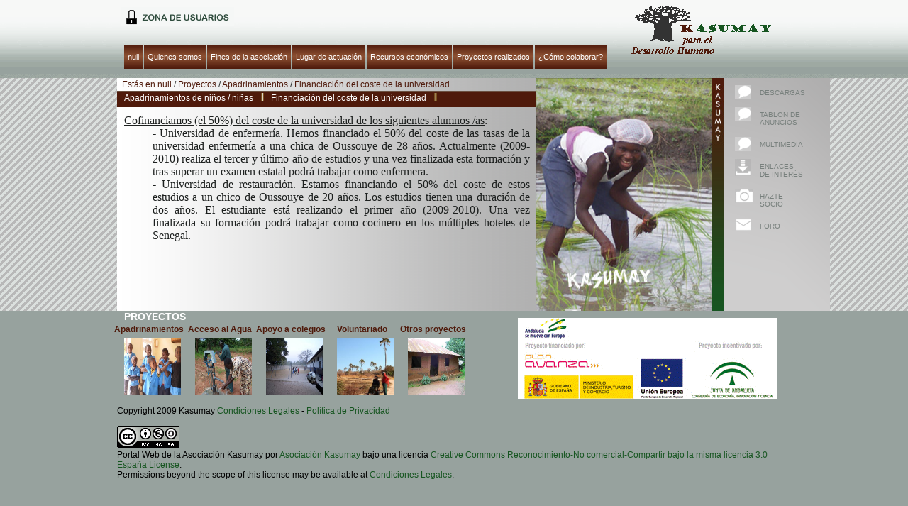

--- FILE ---
content_type: text/html;charset=iso-8859-1
request_url: http://asociacionkasumay.com/index?act=verSeccion&idSeccion=1251995837671
body_size: 32602
content:
<?xml version="1.0" encoding="iso-8859-1"?>
<!DOCTYPE html PUBLIC "-//W3C//DTD XHTML 1.0 Strict//EN"
"http://www.w3.org/TR/xhtml1/DTD/xhtml1-strict.dtd">
<html xmlns="http://www.w3.org/1999/xhtml" xml:lang="es" lang="es">
<head>
	<title>Kasumay</title>
	<meta name="Content-Type" content="text/html; charset=iso-8859-1" />
	<meta name="title" content="Kasumay para el desarrollo humano" />
	<meta name="keywords" content="Kasumay para el desarrollo humano" />
	<meta name="subject" content="Kasumay para el desarrollo humano" />
	<meta name="description" content="Kasumay para el desarrollo humano" />
	<meta name="robots" content="ALL" />
	<meta name="distribution" content="Online resource" />
	<meta name="classification" content="Online resource" />
	<meta name="author" content="Fersoft" />
	<style type="text/css" media="all"><!-- 
            @import url(./estilo/portal/anchoCuerpoSinlateral.css);
            @import url(./estilo/portal/comunes.css);
            @import url(./estilo/portal/menuDesplegable.css);
            @import url(./estilo/foro/estilo.css);
        -->
        </style>
        <script src="./js/tooltip.js" type="text/javascript"></script>
	  <script type="text/javascript" src="./js/scripts.js"></script>
        <script type="text/javascript" src="./js/scriptsComun.js"></script>
        <script type="text/javascript" src="./js/fckeditor/fckeditor.js"></script>
        <script type="text/javascript" src="http://ajax.googleapis.com/ajax/libs/jquery/1.2.6/jquery.min.js"></script>
        <script type="text/javascript" src="js/ddsmoothmenu.js"></script>

        <script type="text/javascript">

        ddsmoothmenu.init({
            mainmenuid: "smoothmenu1", 
            orientation: 'h', 
            classname: 'ddsmoothmenu', 
            //customtheme: ["#1c5a80", "#18374a"],
            contentsource: "markup" //"markup" or ["container_id", "path_to_menu_file"]
        })

        /*ddsmoothmenu.init({
            mainmenuid: "smoothmenu2", 
            orientation: 'v', 
            classname: 'ddsmoothmenu-v', 
            //customtheme: ["#804000", "#482400"],
            contentsource: "markup" //"markup" or ["container_id", "path_to_menu_file"]
        })*/

        </script>
        <script type="text/javascript" src="http://ajax.googleapis.com/ajax/libs/mootools/1.2.2/mootools-yui-compressed.js"></script>
        <script type="text/javascript" src="./js/sexylightbox.v2.2.mootools.js"></script>
        <link rel="stylesheet" href="./estilo/portal/sexylightbox.css" type="text/css" media="all" />
        <script type="text/javascript">
          window.addEvent('domready', function(){
            SexyLightbox = new SexyLightBox();
          });
        </script>
        <link rel="shortcut icon" href="./estilo/img/favicon.ico" type="image/x-icon" />
</head>
<body>
<div id="contenedor">
    <div id="fondo">
                <div id="cabecera">
              	<div id="logoCabecera">
	            <h1>Kasumay</h1>
                    <div id="barra15"></div>
	            <hr />
	        </div>
                        <div id="zonaCabecera1" >
            <div id="zonaPrivada">
                <div id="accesoAutonomo">
                        [<a class="accesoZonaPrivada" href="./index?act=login" title="Acceso reservado">null</a>]
                </div>
                <div id="accesoTecnico">
                        [<a class="accesoZonaPrivada" href="./index?act=login" title="Acceso reservado a t&eacute;cnicos">null</a>]
                </div>
            </div>
</div>
                        <div id="zonaCabecera2" >
                    <div class="contenidosResumidos">
                    <div class="resumenContenido">
                         
                            <h2 class="tituloPrimerElemento">Logo a portada</h2>
                        
                            
                           
                            
                        <p class="pResumenContenidosImagenDentro" ><a href="./index" title="null" class="enlaceImagenResumenContenidosDentro">
                                        <img src="/archivos/imagenes/thumbs/(2)logo.gif" alt="null Logo a portada" title="null Logo a portada" /></a></p>
                    </div>
                </div>
</div>
                        <div id="zonaCabecera3" ><div class="menu">
                    <ul><li><a href="./index" title="null">null</a></li>
                        <li><a href="./index?act=verSeccion&amp;idSeccion=1237800297234" title="null" class="estilo11">Quienes somos</a></li>
                        <li><a href="./index?act=verSeccion&amp;idSeccion=1237800306921" title="null" class="estilo9">Fines de la asociación</a></li>
                        <li><a href="./index?act=verSeccion&amp;idSeccion=1237800323546" title="null" class="estilo7">Lugar de actuación</a></li>
                        <li><a href="./index?act=verSeccion&amp;idSeccion=1251451301831" title="null" class="estilo5">Recursos económicos</a></li>
                        <li><a href="./index?act=verSeccion&amp;idSeccion=1242747514140" title="null" class="estilo3">Proyectos realizados</a></li>
                        <li><a href="./index?act=verSeccion&amp;idSeccion=1251453657002" title="null" class="estilo1">¿Cómo colaborar?</a></li>
                    </ul>
                </div></div></div><div id="centro">
                        <div id="zonaCuerpo1" ><div class="ruta">
        <a href="./index">Estás en null</a>
        / <a href="./index?act=verSeccion&amp;idSeccion=1251992974312">Proyectos</a>
        / <a href="./index?act=verSeccion&amp;idSeccion=1251992999687">Apadrinamientos</a>
        / <a href="./index?act=verSeccion&amp;idSeccion=1251995837671">Financiación del coste de la universidad</a>
    </div></div>
                        <div id="zonaCuerpo2" >
<div class="menuSubsecciones">
    <ul>
        
        <li><a href="./index?act=verSeccion&amp;idSeccion=1251995753531" title="null">Apadrinamientos de niños / niñas</a></li>
        <li><a href="./index?act=verSeccion&amp;idSeccion=1251995837671" title="null">Financiación del coste de la universidad</a></li>
    </ul></div>
</div>
                        <div id="zonaCuerpo3" ><div id="contenido"><div class="contenidoTexto"><meta http-equiv="Content-Type" content="text/html; charset=utf-8" />
<meta name="ProgId" content="Word.Document" />
<meta name="Generator" content="Microsoft Word 12" />
<meta name="Originator" content="Microsoft Word 12" />
<link href="file:///C:DOCUME~127XICONFIG~1Tempmsohtmlclip101clip_filelist.xml" rel="File-List" />
<link href="file:///C:DOCUME~127XICONFIG~1Tempmsohtmlclip101clip_themedata.thmx" rel="themeData" />
<link href="file:///C:DOCUME~127XICONFIG~1Tempmsohtmlclip101clip_colorschememapping.xml" rel="colorSchemeMapping" /><!--[if gte mso 9]><xml>
<w:LatentStyles DefLockedState="false" DefUnhideWhenUsed="true"
DefSemiHidden="true" DefQFormat="false" DefPriority="99"
LatentStyleCount="267">
<w:LsdException Locked="false" Priority="0" SemiHidden="false"
UnhideWhenUsed="false" QFormat="true" Name="Normal" />
<w:LsdException Locked="false" Priority="9" SemiHidden="false"
UnhideWhenUsed="false" QFormat="true" Name="heading 1" />
<w:LsdException Locked="false" Priority="9" QFormat="true" Name="heading 2" />
<w:LsdException Locked="false" Priority="9" QFormat="true" Name="heading 3" />
<w:LsdException Locked="false" Priority="9" QFormat="true" Name="heading 4" />
<w:LsdException Locked="false" Priority="9" QFormat="true" Name="heading 5" />
<w:LsdException Locked="false" Priority="9" QFormat="true" Name="heading 6" />
<w:LsdException Locked="false" Priority="9" QFormat="true" Name="heading 7" />
<w:LsdException Locked="false" Priority="9" QFormat="true" Name="heading 8" />
<w:LsdException Locked="false" Priority="9" QFormat="true" Name="heading 9" />
<w:LsdException Locked="false" Priority="39" Name="toc 1" />
<w:LsdException Locked="false" Priority="39" Name="toc 2" />
<w:LsdException Locked="false" Priority="39" Name="toc 3" />
<w:LsdException Locked="false" Priority="39" Name="toc 4" />
<w:LsdException Locked="false" Priority="39" Name="toc 5" />
<w:LsdException Locked="false" Priority="39" Name="toc 6" />
<w:LsdException Locked="false" Priority="39" Name="toc 7" />
<w:LsdException Locked="false" Priority="39" Name="toc 8" />
<w:LsdException Locked="false" Priority="39" Name="toc 9" />
<w:LsdException Locked="false" Priority="35" QFormat="true" Name="caption" />
<w:LsdException Locked="false" Priority="10" SemiHidden="false"
UnhideWhenUsed="false" QFormat="true" Name="Title" />
<w:LsdException Locked="false" Priority="0" Name="Default Paragraph Font" />
<w:LsdException Locked="false" Priority="11" SemiHidden="false"
UnhideWhenUsed="false" QFormat="true" Name="Subtitle" />
<w:LsdException Locked="false" Priority="22" SemiHidden="false"
UnhideWhenUsed="false" QFormat="true" Name="Strong" />
<w:LsdException Locked="false" Priority="20" SemiHidden="false"
UnhideWhenUsed="false" QFormat="true" Name="Emphasis" />
<w:LsdException Locked="false" Priority="59" SemiHidden="false"
UnhideWhenUsed="false" Name="Table Grid" />
<w:LsdException Locked="false" UnhideWhenUsed="false" Name="Placeholder Text" />
<w:LsdException Locked="false" Priority="1" SemiHidden="false"
UnhideWhenUsed="false" QFormat="true" Name="No Spacing" />
<w:LsdException Locked="false" Priority="60" SemiHidden="false"
UnhideWhenUsed="false" Name="Light Shading" />
<w:LsdException Locked="false" Priority="61" SemiHidden="false"
UnhideWhenUsed="false" Name="Light List" />
<w:LsdException Locked="false" Priority="62" SemiHidden="false"
UnhideWhenUsed="false" Name="Light Grid" />
<w:LsdException Locked="false" Priority="63" SemiHidden="false"
UnhideWhenUsed="false" Name="Medium Shading 1" />
<w:LsdException Locked="false" Priority="64" SemiHidden="false"
UnhideWhenUsed="false" Name="Medium Shading 2" />
<w:LsdException Locked="false" Priority="65" SemiHidden="false"
UnhideWhenUsed="false" Name="Medium List 1" />
<w:LsdException Locked="false" Priority="66" SemiHidden="false"
UnhideWhenUsed="false" Name="Medium List 2" />
<w:LsdException Locked="false" Priority="67" SemiHidden="false"
UnhideWhenUsed="false" Name="Medium Grid 1" />
<w:LsdException Locked="false" Priority="68" SemiHidden="false"
UnhideWhenUsed="false" Name="Medium Grid 2" />
<w:LsdException Locked="false" Priority="69" SemiHidden="false"
UnhideWhenUsed="false" Name="Medium Grid 3" />
<w:LsdException Locked="false" Priority="70" SemiHidden="false"
UnhideWhenUsed="false" Name="Dark List" />
<w:LsdException Locked="false" Priority="71" SemiHidden="false"
UnhideWhenUsed="false" Name="Colorful Shading" />
<w:LsdException Locked="false" Priority="72" SemiHidden="false"
UnhideWhenUsed="false" Name="Colorful List" />
<w:LsdException Locked="false" Priority="73" SemiHidden="false"
UnhideWhenUsed="false" Name="Colorful Grid" />
<w:LsdException Locked="false" Priority="60" SemiHidden="false"
UnhideWhenUsed="false" Name="Light Shading Accent 1" />
<w:LsdException Locked="false" Priority="61" SemiHidden="false"
UnhideWhenUsed="false" Name="Light List Accent 1" />
<w:LsdException Locked="false" Priority="62" SemiHidden="false"
UnhideWhenUsed="false" Name="Light Grid Accent 1" />
<w:LsdException Locked="false" Priority="63" SemiHidden="false"
UnhideWhenUsed="false" Name="Medium Shading 1 Accent 1" />
<w:LsdException Locked="false" Priority="64" SemiHidden="false"
UnhideWhenUsed="false" Name="Medium Shading 2 Accent 1" />
<w:LsdException Locked="false" Priority="65" SemiHidden="false"
UnhideWhenUsed="false" Name="Medium List 1 Accent 1" />
<w:LsdException Locked="false" UnhideWhenUsed="false" Name="Revision" />
<w:LsdException Locked="false" Priority="34" SemiHidden="false"
UnhideWhenUsed="false" QFormat="true" Name="List Paragraph" />
<w:LsdException Locked="false" Priority="29" SemiHidden="false"
UnhideWhenUsed="false" QFormat="true" Name="Quote" />
<w:LsdException Locked="false" Priority="30" SemiHidden="false"
UnhideWhenUsed="false" QFormat="true" Name="Intense Quote" />
<w:LsdException Locked="false" Priority="66" SemiHidden="false"
UnhideWhenUsed="false" Name="Medium List 2 Accent 1" />
<w:LsdException Locked="false" Priority="67" SemiHidden="false"
UnhideWhenUsed="false" Name="Medium Grid 1 Accent 1" />
<w:LsdException Locked="false" Priority="68" SemiHidden="false"
UnhideWhenUsed="false" Name="Medium Grid 2 Accent 1" />
<w:LsdException Locked="false" Priority="69" SemiHidden="false"
UnhideWhenUsed="false" Name="Medium Grid 3 Accent 1" />
<w:LsdException Locked="false" Priority="70" SemiHidden="false"
UnhideWhenUsed="false" Name="Dark List Accent 1" />
<w:LsdException Locked="false" Priority="71" SemiHidden="false"
UnhideWhenUsed="false" Name="Colorful Shading Accent 1" />
<w:LsdException Locked="false" Priority="72" SemiHidden="false"
UnhideWhenUsed="false" Name="Colorful List Accent 1" />
<w:LsdException Locked="false" Priority="73" SemiHidden="false"
UnhideWhenUsed="false" Name="Colorful Grid Accent 1" />
<w:LsdException Locked="false" Priority="60" SemiHidden="false"
UnhideWhenUsed="false" Name="Light Shading Accent 2" />
<w:LsdException Locked="false" Priority="61" SemiHidden="false"
UnhideWhenUsed="false" Name="Light List Accent 2" />
<w:LsdException Locked="false" Priority="62" SemiHidden="false"
UnhideWhenUsed="false" Name="Light Grid Accent 2" />
<w:LsdException Locked="false" Priority="63" SemiHidden="false"
UnhideWhenUsed="false" Name="Medium Shading 1 Accent 2" />
<w:LsdException Locked="false" Priority="64" SemiHidden="false"
UnhideWhenUsed="false" Name="Medium Shading 2 Accent 2" />
<w:LsdException Locked="false" Priority="65" SemiHidden="false"
UnhideWhenUsed="false" Name="Medium List 1 Accent 2" />
<w:LsdException Locked="false" Priority="66" SemiHidden="false"
UnhideWhenUsed="false" Name="Medium List 2 Accent 2" />
<w:LsdException Locked="false" Priority="67" SemiHidden="false"
UnhideWhenUsed="false" Name="Medium Grid 1 Accent 2" />
<w:LsdException Locked="false" Priority="68" SemiHidden="false"
UnhideWhenUsed="false" Name="Medium Grid 2 Accent 2" />
<w:LsdException Locked="false" Priority="69" SemiHidden="false"
UnhideWhenUsed="false" Name="Medium Grid 3 Accent 2" />
<w:LsdException Locked="false" Priority="70" SemiHidden="false"
UnhideWhenUsed="false" Name="Dark List Accent 2" />
<w:LsdException Locked="false" Priority="71" SemiHidden="false"
UnhideWhenUsed="false" Name="Colorful Shading Accent 2" />
<w:LsdException Locked="false" Priority="72" SemiHidden="false"
UnhideWhenUsed="false" Name="Colorful List Accent 2" />
<w:LsdException Locked="false" Priority="73" SemiHidden="false"
UnhideWhenUsed="false" Name="Colorful Grid Accent 2" />
<w:LsdException Locked="false" Priority="60" SemiHidden="false"
UnhideWhenUsed="false" Name="Light Shading Accent 3" />
<w:LsdException Locked="false" Priority="61" SemiHidden="false"
UnhideWhenUsed="false" Name="Light List Accent 3" />
<w:LsdException Locked="false" Priority="62" SemiHidden="false"
UnhideWhenUsed="false" Name="Light Grid Accent 3" />
<w:LsdException Locked="false" Priority="63" SemiHidden="false"
UnhideWhenUsed="false" Name="Medium Shading 1 Accent 3" />
<w:LsdException Locked="false" Priority="64" SemiHidden="false"
UnhideWhenUsed="false" Name="Medium Shading 2 Accent 3" />
<w:LsdException Locked="false" Priority="65" SemiHidden="false"
UnhideWhenUsed="false" Name="Medium List 1 Accent 3" />
<w:LsdException Locked="false" Priority="66" SemiHidden="false"
UnhideWhenUsed="false" Name="Medium List 2 Accent 3" />
<w:LsdException Locked="false" Priority="67" SemiHidden="false"
UnhideWhenUsed="false" Name="Medium Grid 1 Accent 3" />
<w:LsdException Locked="false" Priority="68" SemiHidden="false"
UnhideWhenUsed="false" Name="Medium Grid 2 Accent 3" />
<w:LsdException Locked="false" Priority="69" SemiHidden="false"
UnhideWhenUsed="false" Name="Medium Grid 3 Accent 3" />
<w:LsdException Locked="false" Priority="70" SemiHidden="false"
UnhideWhenUsed="false" Name="Dark List Accent 3" />
<w:LsdException Locked="false" Priority="71" SemiHidden="false"
UnhideWhenUsed="false" Name="Colorful Shading Accent 3" />
<w:LsdException Locked="false" Priority="72" SemiHidden="false"
UnhideWhenUsed="false" Name="Colorful List Accent 3" />
<w:LsdException Locked="false" Priority="73" SemiHidden="false"
UnhideWhenUsed="false" Name="Colorful Grid Accent 3" />
<w:LsdException Locked="false" Priority="60" SemiHidden="false"
UnhideWhenUsed="false" Name="Light Shading Accent 4" />
<w:LsdException Locked="false" Priority="61" SemiHidden="false"
UnhideWhenUsed="false" Name="Light List Accent 4" />
<w:LsdException Locked="false" Priority="62" SemiHidden="false"
UnhideWhenUsed="false" Name="Light Grid Accent 4" />
<w:LsdException Locked="false" Priority="63" SemiHidden="false"
UnhideWhenUsed="false" Name="Medium Shading 1 Accent 4" />
<w:LsdException Locked="false" Priority="64" SemiHidden="false"
UnhideWhenUsed="false" Name="Medium Shading 2 Accent 4" />
<w:LsdException Locked="false" Priority="65" SemiHidden="false"
UnhideWhenUsed="false" Name="Medium List 1 Accent 4" />
<w:LsdException Locked="false" Priority="66" SemiHidden="false"
UnhideWhenUsed="false" Name="Medium List 2 Accent 4" />
<w:LsdException Locked="false" Priority="67" SemiHidden="false"
UnhideWhenUsed="false" Name="Medium Grid 1 Accent 4" />
<w:LsdException Locked="false" Priority="68" SemiHidden="false"
UnhideWhenUsed="false" Name="Medium Grid 2 Accent 4" />
<w:LsdException Locked="false" Priority="69" SemiHidden="false"
UnhideWhenUsed="false" Name="Medium Grid 3 Accent 4" />
<w:LsdException Locked="false" Priority="70" SemiHidden="false"
UnhideWhenUsed="false" Name="Dark List Accent 4" />
<w:LsdException Locked="false" Priority="71" SemiHidden="false"
UnhideWhenUsed="false" Name="Colorful Shading Accent 4" />
<w:LsdException Locked="false" Priority="72" SemiHidden="false"
UnhideWhenUsed="false" Name="Colorful List Accent 4" />
<w:LsdException Locked="false" Priority="73" SemiHidden="false"
UnhideWhenUsed="false" Name="Colorful Grid Accent 4" />
<w:LsdException Locked="false" Priority="60" SemiHidden="false"
UnhideWhenUsed="false" Name="Light Shading Accent 5" />
<w:LsdException Locked="false" Priority="61" SemiHidden="false"
UnhideWhenUsed="false" Name="Light List Accent 5" />
<w:LsdException Locked="false" Priority="62" SemiHidden="false"
UnhideWhenUsed="false" Name="Light Grid Accent 5" />
<w:LsdException Locked="false" Priority="63" SemiHidden="false"
UnhideWhenUsed="false" Name="Medium Shading 1 Accent 5" />
<w:LsdException Locked="false" Priority="64" SemiHidden="false"
UnhideWhenUsed="false" Name="Medium Shading 2 Accent 5" />
<w:LsdException Locked="false" Priority="65" SemiHidden="false"
UnhideWhenUsed="false" Name="Medium List 1 Accent 5" />
<w:LsdException Locked="false" Priority="66" SemiHidden="false"
UnhideWhenUsed="false" Name="Medium List 2 Accent 5" />
<w:LsdException Locked="false" Priority="67" SemiHidden="false"
UnhideWhenUsed="false" Name="Medium Grid 1 Accent 5" />
<w:LsdException Locked="false" Priority="68" SemiHidden="false"
UnhideWhenUsed="false" Name="Medium Grid 2 Accent 5" />
<w:LsdException Locked="false" Priority="69" SemiHidden="false"
UnhideWhenUsed="false" Name="Medium Grid 3 Accent 5" />
<w:LsdException Locked="false" Priority="70" SemiHidden="false"
UnhideWhenUsed="false" Name="Dark List Accent 5" />
<w:LsdException Locked="false" Priority="71" SemiHidden="false"
UnhideWhenUsed="false" Name="Colorful Shading Accent 5" />
<w:LsdException Locked="false" Priority="72" SemiHidden="false"
UnhideWhenUsed="false" Name="Colorful List Accent 5" />
<w:LsdException Locked="false" Priority="73" SemiHidden="false"
UnhideWhenUsed="false" Name="Colorful Grid Accent 5" />
<w:LsdException Locked="false" Priority="60" SemiHidden="false"
UnhideWhenUsed="false" Name="Light Shading Accent 6" />
<w:LsdException Locked="false" Priority="61" SemiHidden="false"
UnhideWhenUsed="false" Name="Light List Accent 6" />
<w:LsdException Locked="false" Priority="62" SemiHidden="false"
UnhideWhenUsed="false" Name="Light Grid Accent 6" />
<w:LsdException Locked="false" Priority="63" SemiHidden="false"
UnhideWhenUsed="false" Name="Medium Shading 1 Accent 6" />
<w:LsdException Locked="false" Priority="64" SemiHidden="false"
UnhideWhenUsed="false" Name="Medium Shading 2 Accent 6" />
<w:LsdException Locked="false" Priority="65" SemiHidden="false"
UnhideWhenUsed="false" Name="Medium List 1 Accent 6" />
<w:LsdException Locked="false" Priority="66" SemiHidden="false"
UnhideWhenUsed="false" Name="Medium List 2 Accent 6" />
<w:LsdException Locked="false" Priority="67" SemiHidden="false"
UnhideWhenUsed="false" Name="Medium Grid 1 Accent 6" />
<w:LsdException Locked="false" Priority="68" SemiHidden="false"
UnhideWhenUsed="false" Name="Medium Grid 2 Accent 6" />
<w:LsdException Locked="false" Priority="69" SemiHidden="false"
UnhideWhenUsed="false" Name="Medium Grid 3 Accent 6" />
<w:LsdException Locked="false" Priority="70" SemiHidden="false"
UnhideWhenUsed="false" Name="Dark List Accent 6" />
<w:LsdException Locked="false" Priority="71" SemiHidden="false"
UnhideWhenUsed="false" Name="Colorful Shading Accent 6" />
<w:LsdException Locked="false" Priority="72" SemiHidden="false"
UnhideWhenUsed="false" Name="Colorful List Accent 6" />
<w:LsdException Locked="false" Priority="73" SemiHidden="false"
UnhideWhenUsed="false" Name="Colorful Grid Accent 6" />
<w:LsdException Locked="false" Priority="19" SemiHidden="false"
UnhideWhenUsed="false" QFormat="true" Name="Subtle Emphasis" />
<w:LsdException Locked="false" Priority="21" SemiHidden="false"
UnhideWhenUsed="false" QFormat="true" Name="Intense Emphasis" />
<w:LsdException Locked="false" Priority="31" SemiHidden="false"
UnhideWhenUsed="false" QFormat="true" Name="Subtle Reference" />
<w:LsdException Locked="false" Priority="32" SemiHidden="false"
UnhideWhenUsed="false" QFormat="true" Name="Intense Reference" />
<w:LsdException Locked="false" Priority="33" SemiHidden="false"
UnhideWhenUsed="false" QFormat="true" Name="Book Title" />
<w:LsdException Locked="false" Priority="37" Name="Bibliography" />
<w:LsdException Locked="false" Priority="39" QFormat="true" Name="TOC Heading" />
</w:LatentStyles>
</xml><![endif]--><style type="text/css">
<!--
 /* Font Definitions */
 @font-face
	{font-family:"Cambria Math";
	panose-1:2 4 5 3 5 4 6 3 2 4;
	mso-font-charset:0;
	mso-generic-font-family:roman;
	mso-font-pitch:variable;
	mso-font-signature:-1610611985 1107304683 0 0 159 0;}
 /* Style Definitions */
 p.MsoNormal, li.MsoNormal, div.MsoNormal
	{mso-style-unhide:no;
	mso-style-qformat:yes;
	mso-style-parent:"";
	margin:0cm;
	margin-bottom:.0001pt;
	mso-pagination:widow-orphan;
	font-size:12.0pt;
	font-family:"Times New Roman","serif";
	mso-fareast-font-family:"Times New Roman";}
.MsoChpDefault
	{mso-style-type:export-only;
	mso-default-props:yes;
	font-size:10.0pt;
	mso-ansi-font-size:10.0pt;
	mso-bidi-font-size:10.0pt;}
@page Section1
	{size:612.0pt 792.0pt;
	margin:70.85pt 3.0cm 70.85pt 3.0cm;
	mso-header-margin:36.0pt;
	mso-footer-margin:36.0pt;
	mso-paper-source:0;}
div.Section1
	{page:Section1;}
--></style><!--[if gte mso 10]>
<style>
/* Style Definitions */
table.MsoNormalTable
{mso-style-name:"Tabla normal";
mso-tstyle-rowband-size:0;
mso-tstyle-colband-size:0;
mso-style-noshow:yes;
mso-style-priority:99;
mso-style-qformat:yes;
mso-style-parent:"";
mso-padding-alt:0cm 5.4pt 0cm 5.4pt;
mso-para-margin:0cm;
mso-para-margin-bottom:.0001pt;
mso-pagination:widow-orphan;
font-size:11.0pt;
font-family:"Calibri","sans-serif";
mso-ascii-font-family:Calibri;
mso-ascii-theme-font:minor-latin;
mso-fareast-font-family:"Times New Roman";
mso-fareast-theme-font:minor-fareast;
mso-hansi-font-family:Calibri;
mso-hansi-theme-font:minor-latin;
mso-bidi-font-family:"Times New Roman";
mso-bidi-theme-font:minor-bidi;}
</style>
<![endif]-->
<p class="MsoNormal"><u>Cofinanciamos (el 50%) del coste de la universidad de los siguientes alumnos /as</u>:</p>
<p class="MsoNormal" style="margin-left: 40px">- Universidad de enfermer&iacute;a. Hemos financiado el 50% del coste de las tasas de la universidad enfermer&iacute;a a una chica de Oussouye de 28 a&ntilde;os. Actualmente (2009-2010) realiza el tercer y &uacute;ltimo a&ntilde;o de estudios y una vez finalizada esta formaci&oacute;n y tras superar un examen estatal podr&aacute; trabajar como enfermera.</p>
<p class="MsoNormal" style="margin-left: 40px">- Universidad de restauraci&oacute;n. Estamos financiando el 50% del coste de estos estudios a un chico de Oussouye de 20 a&ntilde;os. Los estudios tienen una duraci&oacute;n de dos a&ntilde;os. El estudiante est&aacute; realizando el primer a&ntilde;o (2009-2010). Una vez finalizada su formaci&oacute;n podr&aacute; trabajar como cocinero en los m&uacute;ltiples hoteles de Senegal.</p></div>
</div></div></div>
                <div id="barraLateralDe">
                        <div id="zonaLateralDe1" ><div class="contenidoCompleto"><div class="contenidoTexto">
                <h2>Foto Interior</h2><img width="265" height="331" src="/archivos/imagenes/fotoInteriorRecolectando.jpg" alt="" /><br /></div></div></div>
                        <div id="zonaLateralDe2" ><div class="menu">
                    <ul>
                        <li><a href="./index?act=verContenido&amp;idContenido=1259327184578" title="null">contenidovacioNecesario</a></li>
                    </ul>
                </div></div>
                        <div id="zonaLateralDe3" ><div class="menu">
                    <ul>
                        <li><a href="./index?act=verSeccion&amp;idSeccion=1237804761609" title="null" class="estilo11">Descargas</a></li>
                        <li><a href="./index?act=verSeccion&amp;idSeccion=1237804774359" title="null" class="estilo9">Tablon de anuncios</a></li>
                        <li><a href="./index?act=verSeccion&amp;idSeccion=1237804826875" title="null" class="estilo7">Multimedia</a></li>
                        <li><a href="./index?act=verSeccion&amp;idSeccion=1237804834250" title="null" class="estilo5">Enlaces de interés</a></li>
                        <li><a href="./index?act=verSeccion&amp;idSeccion=1237804844281" title="null" class="estilo3">Hazte socio</a></li>
                        <li><a href="./index?act=verSeccion&amp;idSeccion=1237804849359" title="null" class="estilo1">Foro</a></li>
                    </ul>
                </div></div>
                </div>
            <div id="pie">
                        <div id="zonaPie1" >
                    <div class="contenidosResumidos">
                        <h2 class="tituloPrimerElemento">Proyectos</h2>
                    <div class="resumenContenido">
                         
                            <h3>Apadrinamientos</h3>
                        
                            
                           
                            
                        <p class="pResumenContenidosImagenDentro" ><a href="./index?act=verContenido&amp;idContenido=1265215586874" title="null" class="enlaceImagenResumenContenidosDentro">
                                        <img src="/archivos/imagenes/thumbs/(3)apadrinamiento.jpg" alt="null Apadrinamientos" title="null Apadrinamientos" /></a></p>
                        <span class="leerMas"><a href="./index?act=verContenido&amp;idContenido=1265215586874" title="null" >null</a></span>
                    </div>
                    <div class="resumenContenido">
                         
                            <h3>Acceso al Agua</h3>
                        
                            
                           
                            
                        <p class="pResumenContenidosImagenDentro" ><a href="./index?act=verContenido&amp;idContenido=1251993447593" title="null" class="enlaceImagenResumenContenidosDentro">
                                        <img src="/archivos/imagenes/thumbs/(1)agua.jpg" alt="null Acceso al Agua" title="null Acceso al Agua" /></a></p>
                        <span class="leerMas"><a href="./index?act=verContenido&amp;idContenido=1251993447593" title="null" >null</a></span>
                    </div>
                    <div class="resumenContenido">
                         
                            <h3>Apoyo a colegios</h3>
                        
                            
                           
                            
                        <p class="pResumenContenidosImagenDentro" ><a href="./index?act=verContenido&amp;idContenido=1251993553984" title="null" class="enlaceImagenResumenContenidosDentro">
                                        <img src="/archivos/imagenes/thumbs/(1)colegio.jpg" alt="null Apoyo a colegios" title="null Apoyo a colegios" /></a></p>
                        <span class="leerMas"><a href="./index?act=verContenido&amp;idContenido=1251993553984" title="null" >null</a></span>
                    </div>
                    <div class="resumenContenido">
                         
                            <h3>Voluntariado</h3>
                        
                            
                           
                            
                        <p class="pResumenContenidosImagenDentro" ><a href="./index?act=verContenido&amp;idContenido=1251993697031" title="null" class="enlaceImagenResumenContenidosDentro">
                                        <img src="/archivos/imagenes/thumbs/Curiosity_by_Christiaan_S.jpg" alt="null Voluntariado" title="null Voluntariado" /></a></p>
                        <span class="leerMas"><a href="./index?act=verContenido&amp;idContenido=1251993697031" title="null" >null</a></span>
                    </div>
                    <div class="resumenContenido">
                         
                            <h3>Otros proyectos</h3>
                        
                            
                           
                            
                        <p class="pResumenContenidosImagenDentro" ><a href="./index?act=verContenido&amp;idContenido=1258708559153" title="null" class="enlaceImagenResumenContenidosDentro">
                                        <img src="/archivos/imagenes/thumbs/(1)otros.jpg" alt="null Otros proyectos" title="null Otros proyectos" /></a></p>
                        <span class="leerMas"><a href="./index?act=verContenido&amp;idContenido=1258708559153" title="null" >null</a></span>
                    </div>
                </div>
</div>
                        <div id="zonaPie2" >
                    <div class="bloqueEnlaces">
                    <div class="enlace">
                            <a href="http://www.juntadeandalucia.es/innovacioncienciayempresa/cocoon/index.html" title="null"><img src="/archivos/imagenes/thumbs/ciudadania_2008_horizontal.gif" alt="null Banner Junta" title="null Banner Junta" /></a>
                    </div>
                </div></div>
                        <div id="zonaPie3" ><div class="contenidoCompleto"><div class="contenidoTexto">
                <h2>Pie</h2>Copyright 2009 Kasumay  <a href="./index?act=verContenido&amp;idContenido=1237807781218">Condiciones Legales</a> - <a href="./index?act=verContenido&amp;idContenido=1237807817875">Pol&iacute;tica de Privacidad</a><br />
<br />
<a rel="license" href="http://creativecommons.org/licenses/by-nc-sa/3.0/es/"><img alt="Creative Commons License" style="border-width: 0pt;" src="/archivos/imagenes/88x31.png" /></a><br />
<span xmlns:dc="http://purl.org/dc/elements/1.1/" property="dc:title">Portal Web de la Asociaci&oacute;n Kasumay</span> por <a xmlns:cc="http://creativecommons.org/ns#" href="/" property="cc:attributionName" rel="cc:attributionURL">Asociaci&oacute;n Kasumay</a> bajo una licencia <a rel="license" href="http://creativecommons.org/licenses/by-nc-sa/3.0/es/">Creative Commons Reconocimiento-No comercial-Compartir bajo la misma licencia 3.0 Espa&ntilde;a License</a>.<br />
Permissions beyond the scope of this license may be available at <a xmlns:cc="http://creativecommons.org/ns#" href="/index?act=verContenido&amp;idContenido=1237807781218" rel="cc:morePermissions">Condiciones Legales</a>.</div></div></div></div>    </div>
</div>
</body>
</html>


--- FILE ---
content_type: text/css
request_url: http://asociacionkasumay.com/estilo/portal/sexylightbox.css
body_size: 1797
content:
#SLB-Wrapper {
  margin:0.5em 0;
  margin:auto;
  font-family:Verdana;
  text-align: left;
  position: absolute;
}

#SLB-Wrapper #SLB-Background{
  position: absolute;
  left:7px;
  top:7px;
  float:left;
}

#SLB-Wrapper #SLB-Top {
  background:transparent no-repeat scroll 100% 0;
  height:28px;
  margin:0 0 0 18px;
}
#SLB-Wrapper #SLB-Top img {
  float:right;
  border:0px;
  margin:6px 10px;
}

#SLB-Wrapper #SLB-Top div {
  background:transparent no-repeat scroll 0 0;
  font-size:0;
  height:28px;
  left:-18px;
  line-height:0;
  position:relative;
  width:18px;
}

#SLB-Wrapper #SLB-Bottom {
  background:transparent no-repeat scroll 0 43%;
  height:20px;
  margin:0 18px 0 0;
}

#SLB-Wrapper #SLB-Bottom #SLB-BottomRight {
  background:transparent no-repeat scroll 100% 43%;
  font-size:0;
  height:20px;
  right:-18px;
  line-height:0;
  position:relative;
  width:100%;
  float:right;
}

#SLB-Wrapper #SLB-Bottom.SLB-bbnav, #SLB-Wrapper #SLB-Bottom.SLB-bbnav #SLB-BottomRight{
  height:52px;
}

#SLB-Wrapper #SLB-Bottom.SLB-bbnav {
  background-position:0 100%;
}
#SLB-Wrapper #SLB-Bottom.SLB-bbnav #SLB-BottomRight{
  background-position:100% 100%;
}

#SLB-Wrapper #SLB-Contenido {
  border-left: 7px solid #000;
  border-right: 7px solid #000;
}

#SLB-Wrapper #SLB-Bottom #SLB-Navegador{
  font-size: 11px;
  color: #fff;
  height:30px;
  border-left:0px;
  border-right:0px;
  padding:10px 0px;
  margin:0;
  line-height:11px;
  float:left;
  width:100%;
}

#SLB-Wrapper #SLB-Navegador img{
  border:0px;
}

#SLB-Wrapper #SLB-Navegador strong{
  display: block;
}

#SLB-Wrapper #SLB-Bottom #SLB-Navegador img.btLeft{
  float: left;
  margin: 0 10px 0 0;
}
#SLB-Wrapper #SLB-Bottom #SLB-Navegador img.btRight{
  float: right;
  margin: 0 0 0 10px;
  position:relative;
  right:17px;
}

--- FILE ---
content_type: text/css
request_url: http://asociacionkasumay.com/estilo/portal/comunes.css
body_size: 18944
content:
@media screen {

/*--- RESET INICIAL */
html, body, div, span, object, iframe, p, blockquote, pre, a, abbr, acronym, address, code, del, dfn, em, img, q, dl, dt, dd, ol, fieldset, form, label, legend, table, caption {
margin: 0;
padding: 0;
border: 0;
}

body {
	font-family:  Arial;
        font-size: 12px;
	margin: 0;
	padding: 0px;
	color: #ffffff;
	text-align: justify;
        _text-align: center;
	background: #97a29e url(../img/background.gif) repeat-x top left;
}

input, select{
    background: #ffffff;
    border: 1px solid #6b5041;
    font-size: 11px;
    font-family:  Arial;
}
textarea {
    background: #ffffff;
    border: 1px solid #6b5041;
    font-size: 11px;
    font-family:  Arial;
    width: 500px;
    height: 80px;
    _height: 70px;
    *height: 70px;
}
input.submit {
    cursor: pointer;
}
a{
	text-decoration: none;
	color: #4f1a0b;
}
a:hover {
    text-decoration: underline;
}
hr {
    display: none;
}
#contenedor {
	float: none;
	margin: 0px auto !important;
	border: 0px;
	width: 950px;
}

#fondo {
    float: left;
    width: 100%;
}

#cabecera {
    float: left;
    width: 100%;
    height:110px;
    /*margin:6px 0 15px 0;*/
    _margin: 12px 0px 0px 0px;
    _text-align: left;
}
#cabecera h1, #cabecera  #barra15, #cabecera hr {
    display: none;
}

/*--- BUSCADOR */

#zonaCabecera4 {
    /*width:550px;*/
    width: 200px;
}

#zonaCabecera4 .menu ul {
    list-style-type: none;
    *padding: 10px 0 0px 0px;
}

#zonaCabecera4 .menu ul li a.estilo0 {
    -moz-background-clip:border;
    -moz-background-inline-policy:continuous;
    -moz-background-origin:padding;
    background:transparent url(../img/menuDerecha/usuarios2_1.gif) no-repeat scroll left top;
}

#zonaCabecera4 .menu ul li a {
    color:#78807D;
    padding:5px 0 5px 35px;
    text-transform:uppercase;
}

#zonaCabecera4 .buscador {
    float: left;
    margin: 5px 0px 0px 0px;
    width: 90%;
}
#zonaCabecera4 .buscador fieldset {
    border: 0px;
}
#zonaCabecera4 .buscador legend {
    display: none;
}
#zonaCabecera4 .buscador label {
    float: left;
    margin: 3px 10px 0px 0px;
    color: black;
    text-transform: lowercase;
}
#zonaCabecera4 .buscador #termino {
    font-size: 11px;
    color: #1e201f;
    border: 0px;
    background: #b2b2b2;
}
#zonaCabecera4 .buscador .submit {
    background: url(../img/lupa.gif) no-repeat top left;
    width: 17px;
    height: 16px;
    font-size: 0px;
    color: #e201f0;
    border: 0px;
    cursor: pointer;
}
/*---*/

/*--- LOGO A PORTADA */
#zonaCabecera2 {
    bottom: 30px;
    position: relative;
    *width: 20%;
    *float: right;
    *bottom: 60px;
    *margin: 0px 40px 0px 0px;
    *height: 100px;
}

#zonaCabecera2 .contenidosResumidos {
    float: right;
    /**margin: -29px 20px 0px 0px;*/
    margin: 35px 20px 0px 0px;
    *margin: 35px 20px 0px 0px;
}
#zonaCabecera2 .contenidosResumidos h2 {
    display: none;
}
#zonaCabecera2 .contenidosResumidos h3 {
    display: none;
}
#zonaCabecera2 .contenidosResumidos img {
    border: 0px;
    width: 213px;
    height: 75px;
}
/*---*/

/*--- MENU CABECERA */
#zonaCabecera3 .menu {
    float: left;
    margin: 25px 0px 0px 10px;
    width: 74%;
    _margin: 50px 0px 0px -90px;
    *margin: 25px 0px 0px -30px !important;
}
#zonaCabecera3 .menu ul {
    float: left;
    list-style-type: none;

    padding: 0px;
}
#zonaCabecera3 .menu ul li {
    float: left;
    margin: 0px 2px 0px 0px;
    _padding: 11px 0px 11px 0px;
    *padding: 11px 0px 11px 0px;
}
#zonaCabecera3 .menu ul li a {
    color: #ffffff;
    font-size: 11px;
    padding: 11px 5px 11px 5px;
    background: url(../img/bgMenu012.gif) repeat-x bottom left;
}
#zonaCabecera3 .menu ul li a:hover {
    text-decoration: none;
    background: url(../img/bgMenu021.gif) repeat-x bottom left;
}
/*---*/

/*-- ZONA USUARIO --*/
#zonaCabecera1{
        *width: 20%;
        *height: 35px;
    }

#zonaCabecera1 #zonaPrivada{
    width: 40%;
    float: left;
    text-align: left;
    padding: 0px 0px 0px 0px;
    margin-top: 5px;
    *padding: 0px 0px 0px 0px;
    *width: 200px !important;
}

#zonaCabecera1 #zonaPrivada #accesoAutonomo{
    display: none;
}

#zonaCabecera1 #zonaPrivada #accesoTecnico{
    font-size: 0px;
}

#zonaCabecera1 #zonaPrivada #accesoTecnico a{
    font-size: 0px;
    color: white;
}

#zonaCabecera1 #zonaPrivada #accesoTecnico .accesoZonaPrivada{
    font-size: 0px;
    height: 26px;
    width: 165px;
    float: left;
    background: url(../img/zonaUsuariosBlanca.gif) no-repeat top right;
    margin: 5px 0px 0px 0px;
    *margin: 0px 0px 0px 0px;
    *color: white;
}

#zonaCabecera1 #zonaPrivada #usuarioConectado{
    color: black;
    font-weight: bold;
    margin: 0px 0px 0px 10px;
    width: 300px;
    *margin: 0px 0px 0px 10px;
}

#zonaCabecera1 #zonaPrivada #desconectarse{
    float: left;
    margin: 0px 0px 0px 10px;
    *float: left;
}

#zonaCabecera1 #zonaPrivada #editarDatos{
    float: left;
    padding: 0px 0px 0px 5px;
    *float: left;
    *padding: 0px 0px 0px 17px;
}
/*---*/

#barraLateralIz {
    float: left;
    width: 300px;
    padding: 0px 20px 0px 20px;
    background: #165520;
    /**margin: -7px 0px 0px 0px;*/
    margin: 0px 0px 0px 0px;
    _margin: 0px 0px 0px 0px;
    *margin: 0px 0px 0px 0px;
    text-align: justify;
    height: 328px;
    _height: 340px;
}

/*--- NOTICIAS */
#zonaLateralIz1 .contenidoTexto {
    width: 100%;
    float: left;
}
#zonaLateralIz1 .contenidoTexto h2 {
    font-size: 14px;
    font-weight: bold;
    margin: 10px 0px 10px 0px;
    text-transform: uppercase;
}
#zonaLateralIz1 .contenidoTexto h3 {
    color: #1d201f;
    font-size: 12px;
    font-weight: bold;
    margin: 10px 0px 0px 0px;
}
#zonaLateralIz1 .contenidoTexto p {
    margin: 10px 0px 10px 0px;
}

/*---*/

#centro {
    overflow: auto;
    overflow-x: hidden;
    height: 328px;
    float: left;
    width: 590px;
    _height: 330px;
    min-height: 320px;
    /**margin: -7px 0px 0px 0px;*/
    margin: 0px 0px 0px 0px;
    _margin: 0px 0px 0px 0px;
    *margin: 0px 0px 0px 0px;
    padding: 0px;
    background: url(../img/bgCentroInterior.gif) repeat-y top left;
}

/*--- FOTO PRINCIPAL */
#zonaCuerpo1 .contenidoTexto {
    float: left;
    width: 100%;
    /*background: url(../img/bgCentro.gif) repeat-y top left;*/
    /**margin: -4px 0px 0px -5px;*/
    margin: 0px 0px 0px 0px;
    _margin: 7px 0px 0px 0px;
    *margin: 0px 0px 0px 0px;
}
#zonaCuerpo1 .contenidoTexto h2 {
    display: none;
}
#zonaCuerpo1 .contenidoTexto img {
    width: 304px;
    height: 328px;
}

/*---*/

#barraLateralDe {
    float: left;
    width: 240px;
    height: 328px;
    /**margin: -7px 0px 0px 15px;*/
    margin: 0px 0px 0px 1px;
    _margin: 0px 0px 0px 0px;
    *margin: 0px 0px 0px 0px !important;
    padding: 0px 0px 0px 0px;
    /*background: url(../img/bgDerechaInterior.gif) no-repeat top left;*/
    background: url(../img/bgDerecha01.gif) no-repeat top left;
    text-align: left;
}

    #barraLateralDe .contenidoTexto img{
        max-width: 265px;
        max-height: 328px;
    }


/*--- MENU SERVICIOS navegacion*/
#zonaLateralDe3 {
    bottom:297px;
    float:left;
    height:328px;
    position:relative;
    width:0;
    *bottom: 297px;
    background: transparent url(../img/bgDerechaMenu03.gif) no-repeat scroll left top;
}
#zonaLateralDe3 .menu {
    float: left;
    width: 100%;
    margin: 0px 0px 0px 25px;/*-7px 0px 0px -30px*/
    _margin: 0px 0px 0px 45px;
    *margin: 3px 0px 0px 13px !important;
}
#zonaLateralDe3 .menu ul {
    float: left;
    list-style-type: none;
    margin: 0 0 0 0px;
    background:transparent url(../img/bgDerechaMenu03.gif) no-repeat scroll left top;
    bottom:34px;
    height:328px;
    position: relative;
    *width:120px;

}
#zonaLateralDe3 .menu ul li {
    font-size: 10px;
    margin: 0px 10px 21px 0px;
    _margin: 0px 10px 20px 0px;
    padding: 0px;
    text-align: left;
    position:relative;
    right:25px;
    *margin:0 0 0 30px;
}
#zonaLateralDe3 .menu ul li a {
    color: #78807d;
    text-transform: uppercase;
    padding: 5px 0px 5px 35px;
    float:left;
    margin-top:10px;
}
#zonaLateralDe3 .menu ul li a:hover {
    text-decoration: none;
    color: #ffffff;
}

#zonaLateralDe3 .menu ul li a{
    background: url(../img/menuDerecha/foro.gif) no-repeat top left;
}
#zonaLateralDe3 .menu ul li a.estilo5 {
    background: url(../img/menuDerecha/descargas.gif) no-repeat top left;
}
#zonaLateralDe3 .menu ul li a.estilo4 {
    background: url(../img/menuDerecha/tablon.gif) no-repeat top left;
}
#zonaLateralDe3 .menu ul li a.estilo3 {
    background: url(../img/menuDerecha/multimedia.gif) no-repeat top left;
}
#zonaLateralDe3 .menu ul li a.estilo2 {
    background: url(../img/menuDerecha/enlaces.gif) no-repeat top left;
}
#zonaLateralDe3 .menu ul li a.estilo1 {
    background: url(../img/menuDerecha/buzon.gif) no-repeat top left;
}
#zonaLateralDe3 .menu ul li a.estiloforo {
    background: url(../img/menuDerecha/foro.gif) no-repeat top left;
}
#zonaLateralDe3 .menu ul li a.estilo0 {
    background: url(../img/menuDerecha/usuarios.gif) no-repeat top left;
}

/*--- MENU SERVICIOS */
#zonaLateralDe2 .menu {
    float: left;
    width: 100%;
    /**margin: -7px 0px 0px -30px;*/
    margin: 0px 0px 0px 0px;
    _margin: 0px 0px 0px 10px;
    *margin: 0px 0px 0px 10px !important;
}
#zonaLateralDe2 .menu ul {
    float: left;
    list-style-type: none;
    margin: 0px;
}
#zonaLateralDe2 .menu ul li {
    margin: 0px 10px 21px 0px;
    _margin: 0px 10px 20px 0px;
    padding: 0px;
}
#zonaLateralDe2 .menu ul li a {
    color: #78807d;
    text-transform: uppercase;
    padding: 5px 0px 5px 35px;
    *padding: 0px 0px 10px 35px;
}
#zonaLateralDe2 .menu ul li a:hover {
    text-decoration: none;
    color: #ffffff;
}

#zonaLateralDe2 .menu ul li a{
    background: url(../img/menuDerecha/foro.gif) no-repeat top left;
}
#zonaLateralDe2 .menu ul li a.estilo5 {
    background: url(../img/menuDerecha/buzon.gif) no-repeat top left;
}
#zonaLateralDe2 .menu ul li a.estilo4 {
    background: url(../img/menuDerecha/descargas.gif) no-repeat top left;
}
#zonaLateralDe2 .menu ul li a.estilo3 {
    background: url(../img/menuDerecha/tablon.gif) no-repeat top left;
}
#zonaLateralDe2 .menu ul li a.estilo2 {
    background: url(../img/menuDerecha/multimedia.gif) no-repeat top left;
}
#zonaLateralDe2 .menu ul li a.estilo1 {
    background: url(../img/menuDerecha/enlaces.gif) no-repeat top left;
}
#zonaLateralDe2 .menu ul li a.estiloforo {
    background: url(../img/menuDerecha/foro.gif) no-repeat top left;
}
#zonaLateralDe2 .menu ul li a.estilo0 {
    background: url(../img/menuDerecha/usuarios.gif) no-repeat top left;
}
/*---*/

#pie {
    float: left;
    width: 100%;
    margin: 0px;
    background: #97a29e;
    text-align: left;
}

/*--- MENU INFERIOR 1 */
/*--- PROGRAMAS DE ACTUACIï¿½N */
#zonaPie1 .contenidosResumidos {
    float: left;
    margin: 0px 0px 0px 10px;
    width: 55%;
}

#zonaPie1 .contenidosResumidos img{
    height: 80px;
    width: 80px;
}

#zonaPie1 .contenidosResumidos h2 {
    float: left;
    width: 100%;
    font-size: 14px;
    color: #ffffff;
    text-transform: uppercase;
    margin: 0px 0px 0px 0px;
    *margin: 5px 0px 0px 0px;
    _margin: 10px 10px 0px 0px;
}
#zonaPie1 .contenidosResumidos .resumenContenido {
    float: left;
    /*width: 120px;*/
    width: 100px;
    /*margin: 0px -10px 0px -10px;*/
    margin: 0 0;
    text-align: center;
}
#zonaPie1 .contenidosResumidos .resumenContenido h3 {
    float: left;
    width: 100%;
    font-size: 12px;
    color: #4f1a0b;
    text-align: center;
    margin: 3px 0px 0px -15px;
}
#zonaPie1 .contenidosResumidos .resumenContenido img {
    float: left;
    margin: 5px 0 0 0;
    *margin: 5px 0px 0px 0px;
    border: 0px;
}

#zonaPie1 .contenidosResumidos .resumenContenido img:hover {
    border: 2px solid white;
}
#zonaPie1 .contenidosResumidos .leerMas {
    display: none;
}

/*--- */

#zonaPie1 .menu, #zonaPie3 .menu {
    float: left;
    margin: 5px 0px 0px 10px;
}
#zonaPie1 .menu h2, #zonaPie3 .menu h2 {
    float: left;
    font-size: 12px;
    color: #ffffff;
    text-transform: uppercase;
    margin: 0px 10px 0px 0px;
}
#zonaPie1 .menu ul, #zonaPie3 .menu ul {
    float: left;
    list-style-type: none;
    margin: 0px 0px 0px -50px;
    _margin: 0px;
    *margin: 0px !important;
}
#zonaPie1 .menu ul li, #zonaPie3 .menu ul li {
    float: left;
    padding: 0px 15px 0px 10px;
    background: url(../img/bgMenu.gif) no-repeat top right;
}
#zonaPie1 .menu ul li a, #zonaPie3 .menu ul li a {
    color: #4f1a0b;
    text-transform: lowercase;
}
#zonaPie1 .menu ul li a:hover, #zonaPie3 .menu ul li a:hover {
    text-decoration: none;
    color: #ffffff;
}
/*---*/

/*--- BANNERS */
#zonaPie2 .bloqueEnlaces, #zonaPie4 .bloqueEnlaces {
    float: right;
    width: 43%;
    _width: 43%;
    margin: 10px 0px 0px 0px;
}
#zonaPie2 .bloqueEnlaces img, #zonaPie4 .bloqueEnlaces img {
    float: right;
    border: 0px;
    /**margin: -40px 20px 0 -10px;*/
    margin: 0px 20px 0 0px;
}
/*---*/

/*--- COPYRIGHT */
#zonaPie3 .contenidoTexto {
    clear: right;
    float: right;
    margin: 10px 20px 0px 0px;
    color: black;
}
#zonaPie3 .contenidoTexto h2 {
    display: none;
}
#zonaPie3 .contenidoTexto a {
    color: #165520;
}
#zonaPie3 .contenidoTexto a:hover {
    text-decoration: none;
    color: #4F1A0B;
}
/*---*/

/*--- RUTA */
#zonaCuerpo1 .ruta {
    float: left;
    width: 100%;
    padding: 2px 7px 2px 7px;
    color: #1d201f;
    text-align: left;
    border-bottom: 1px solid #6b5041;
}
/*---*/

/*--- SUBSECCIONES */
#zonaCuerpo2 .menuSubsecciones {
    float: left;
    width: 99%;
    _width: 100%;
    margin: 0px;
    background: #4F1A0B;
    padding: 2px 7px 2px 0px;
}
#zonaCuerpo2 .menuSubsecciones ul {
    float: left;
    list-style-type: none;
    /**margin: 0px 0px 0px -40px;*/
    margin: 0px 0px 0px 0px;
    padding-left: 0;
    _margin: 0px;
    *margin: 0px !important;
}
#zonaCuerpo2 .menuSubsecciones ul li {
    float: left;
    padding: 0px 15px 4px 10px;
    background: url(../img/bgSubsecciones.gif) no-repeat top right;
}
#zonaCuerpo2 .menuSubsecciones ul li a {
    color: #ffffff;
}
/*---*/
#zonaCuerpo3 {
    height: 315px;
    *padding: 0px 10px 0px 0px;
}
#zonaCuerpo3 legend {
    display: none;
}
/*--- CONTENIDO */
#zonaCuerpo3 .contenidoTexto {
    float: left;
    width: 97%;
    padding: 10px;
    text-align: justify;
    color: #1d201f;
}
#zonaCuerpo3 .contenidoTexto h2 {
    font-size: 14px;
    text-transform: uppercase;
}
#zonaCuerpo3 .contenidoTexto img {
    float: left;
    display: block;
    margin: 7px;
    border: 3px solid #ffffff;
}
#zonaCuerpo3 fieldset {
    border: 0px;
    float: left;
    width: 100%;
}
#zonaCuerpo3 .resumenContenido .leerMas {
    float: left;
    margin: 0px 0px 0px 0px;
}

    #zonaCuerpo3 .contenidoTexto #formularioInscripcion fieldset{
        *width: 550px;
    }
/*---*/

/*--- IMAGEN EN INTERIOR */
#zonaLateralDe1 .contenidoTexto {
    float: left;
    margin: 0px;
}
#zonaLateralDe1 .contenidoTexto h2 {
    display: none;
}
/*---*/

/*--- CONTENIDOS RESUMIDOS EN INTERIOR */
#zonaCuerpo3 .contenidosResumidos {
    float: left;
    padding: 10px;
    text-align: justify;
    color: #1d201f;
}
#zonaCuerpo3 .contenidosResumidos img {
    float: left;
    display: block;
    border: 1px solid #ffffff;
    margin: 7px;
    height: 210px;
    width: 223px;
}
#zonaCuerpo3 #contenido {
    text-align: left;
    float: left;
    width: 100%;
}
#zonaCuerpo3 #contenido h2 {
    font-size: 14px;
    text-transform: uppercase;
    color: #1d201f;
    margin: 10px;
}
#zonaCuerpo3 .resumenContenido {
    float: left;
    width: 100%;
    *width: 550px;
    margin: 0px 0px 10px 0px;
}
#zonaCuerpo3 .resumenContenido h3 {
    font-size: 12px;
    font-weight: bold;
    text-transform: uppercase;
}
/*---*/

.imagenAncha {
    float: left;
    width: 560px;
    margin: 0px 0px 10px 0px;
}
.imagenAncha img {
    text-align: center;
}
.centrado {
    text-align: center;
}

/*--- GALERIA DE IMï¿½GENES */
#zonaCuerpo3 .galeria {
    float: left;
    width: 100%;
}
#zonaCuerpo3 .galeria p {
    color: #1d201f;
    margin-left: 10px;
}
#zonaCuerpo3 .galeria .imagen {
    float: left;
    margin: 0px 0px 10px 10px;
}
#zonaCuerpo3 .galeria img {
    width: 120px;
    height: 97px;
    border: 1px solid #FFFFFF;
}
/*--- */

/*--- USUARIOS EN INTERIOR */
#zonaCuerpo3 #textoContenidoSinApartados {
    margin: 10px;
    color: #1d201f;
}
#zonaCuerpo3 #contenidoLogin fieldset {
    border: 0px;
    margin: 10px;
}
#zonaCuerpo3 #contenidoLogin legend {
    display: none;
}
#zonaCuerpo3 #contenidoLogin label {
    float: left;
    width: 100px;
    margin: 0px 10px 0px 0px;
    color: #1d201f;
}
#zonaCuerpo3 #contenidoLogin .olvidoContrasena, #zonaCuerpo3 #contenidoLogin p {
    color: #1d201f;
    margin-top: 5px;
}
    #zonaCuerpo3 #contenidoLogin #formularioSolicitudContrasena p{
        margin-bottom: 5px;
    }
    #zonaCuerpo3 #contenidoLogin #formularioSolicitudContrasena label{
        font-weight: bold;
    }

#zonaCuerpo3 #contenidoLogin input, #zonaCuerpo3 #contenidoLogin select {
    font-size: 11px;
}
#zonaCuerpo3 #contenidoLogin .labelMail {
    width: 200px !important;
}
/*--- */

/*--- ENLACES A TIPOS DE ARCHIVOS */
.enlacepdf {
    background: url(../img/iconos/iconopdf.gif) no-repeat top left;
    padding: 3px 0px 3px 20px;
}
.enlacedoc {
    background: url(../img/iconos/iconodoc.gif) no-repeat top left;
    padding: 3px 0px 3px 20px;
}
.enlacejpg {
    background: url(../img/iconos/iconojpg.gif) no-repeat top left;
    padding: 3px 0px 3px 20px;
}
.enlacexls {
    background: url(../img/iconos/iconoxls.gif) no-repeat top left;
    padding: 3px 0px 3px 20px;
}
.enlacezip {
    background: url(../img/iconos/iconozip.gif) no-repeat top left;
    padding: 3px 0px 3px 20px;
}
.enlacehtml {
    background: url(../img/iconos/iconohtml.gif) no-repeat top left;
    padding: 3px 0px 3px 20px;
}
/* ---*/

}

@media print {
    h1, h2, h3 {
            font-weight: bold;
            page-break-after: avoid;
            page-break-inside: avoid;
    }
}

@media aural {
    h1, h2, h3 {
            voice-family: paul, male;
            stress: 20;
            richness: 90;
    }
    h1 {
            pitch: x-low;
            stress: 90;
            pitch-range: 90;
    }
    h2 {
            pitch: x-low;
            pitch-range: 80;
    }
    h3 {
            pitch: low;
            pitch-range: 70;
    }
    li {
            pitch: medium;
            richness: 60;
    }
    .u {
            pitch: medium;
            pitch-range: 60;
            richness: 60;
    }
    a:link {
            voice-family: harry, male;
    }
    a:visited {
            voice-family: betty, female;
    }
    a:active {
            voice-family: betty, female;
            pitch-range: 80;
            pitch: x-high;
    }
}

--- FILE ---
content_type: text/css
request_url: http://asociacionkasumay.com/estilo/portal/menuDesplegable.css
body_size: 1976
content:
/*--- MENU DESPLEGABLE */
.ddsmoothmenu{
	font: 11px Arial;
	background: #ffffff; /* FONDO DE LA BARRA */
	width: 100%;
    float: left;
    margin: 10px 0px 10px 0px;
}

.ddsmoothmenu ul{
	z-index:-100;
	margin: 0;
	padding: 0;
	list-style-type: none;
}

.interiorMenu {
	text-align:center;
	color: #bbbbbb;
}
.interiorMenu:hover {
	color: #ffffff !important;
}
.interiorMenu img {
	border: 1px solid black;
	width: 65px;
}

/* PRIMER NIVEL */
.ddsmoothmenu ul li{
	position: relative;
	display: inline;
	float: left;
    margin: 0px 1px 1px 0px;
    border: 1px solid #333333;
}
.ddsmoothmenu ul li a{
	display: block;
	background: #333333;
	color: #bbbbbb;
	padding: 2px 7px 2px 7px;
	text-decoration: none;
	filter:alpha(opacity=80);
	-moz-opacity:.80;
	opacity:.80;
}
.ddsmoothmenu ul .activa {
    -moz-border-radius: 5px;
    -webkit-border-radius: 5px;
    border: 1px solid black;
    border-bottom: 15px solid black;
}

* html .ddsmoothmenu ul li a{ /* PARA ie6 */
	display: inline-block;
}


.ddsmoothmenu ul li a:link, .ddsmoothmenu ul li a:visited{
	color: #bbbbbb;
}

.ddsmoothmenu ul li a.selected{ /* ACTIVO */
	background: black;
	color: white;
}

.ddsmoothmenu ul li a:hover{
	background: black; /*OVER*/
	color: white;
}

/* PRIMER SUBNIVEL */
.ddsmoothmenu ul li ul{
	position: absolute;
	left: 0;
	display: none;
	visibility: hidden;
}

.ddsmoothmenu ul li ul li{
	display: list-item;
	float: none;
}


.ddsmoothmenu ul li ul li ul{
	top: 0;
}


.ddsmoothmenu ul li ul li a{
	font: normal 11px Arial;
	width: 160px;
	padding: 4px;
	margin: 0;
	border-top-width: 0;
	/*border-bottom: 1px solid #d50b25;*/
}


* html .ddsmoothmenu{height: 1%;} /*IE7*/

/* PESTAï¿½AS */
.downarrowclass{
	position: absolute;
	top: 12px;
	right: 7px;
}

.rightarrowclass{
	position: absolute;
	top: 6px;
	right: 5px;
}


/* SOMBRA */
.ddshadow{
	position: absolute;
	left: 0;
	top: 0;
	width: 0;
	height: 0;
	background: silver;
}

.toplevelshadow{
	opacity: 0.8;
}
/* --- */

--- FILE ---
content_type: text/css
request_url: http://asociacionkasumay.com/estilo/foro/estilo.css
body_size: 9322
content:
@media screen {
    /*--- INFORMACION DEL FORO*/
.rutaForo {
    font-size: 14px;
    text-transform: uppercase;
    margin: 10px;
    color: #1E201F;
}

#infoForo {
    float: left;
    background: url(../img/bgForo.gif) no-repeat bottom right;
    margin: 0px 0px 0px 10px;
    padding: 4px 3px 4px 3px;
    width: 220px;
    _width: 200px;
    _padding: 4px 3px 0px 3px;
    text-align: left;
}
#infoForo ul {
    list-style-type: none;
    float: left;
    margin: 0px;
    padding: 0px;
}
#infoForo .numForos {
    float: left;
    font-size: 11px;
    width: 100%;
    
}
#infoForo .ultTema {
    width: 100%;
}
#infoForo a {
    color: #4f1a0b;
}
#infoForo .IrInicioForo a {
    text-align: center;
    text-transform: uppercase;
}

.divIndiceForos {
        float: left;
        width: 27%;
        margin: 5px;
        border: 1px solid #919090;
    }
    .divIndiceForos h3 {
        margin: 2px !important;
        padding: 3px;
        font-size: 12px !important;
        text-align: center;
        background: #4f1a0b;
        color: #FFFFFF;
    }
    .divIndiceForos h3 a {
         background: url(./img/crear.gif) no-repeat top left;
        float: right;
        width: 16px;
        height: 16px;
        font-size: 0px;
        color: #4f1a0b !important;
        /*margin-top: -18px;*/
        margin-top: 0px;
    }
    .divIndiceForos>h3 a {
        /*margin-top: -15px;*/
        margin-top: 0px;
    }
    .divIndiceForos p {
        margin: 2px !important;
        border-top: 1px solid #919090;
        text-align: center;
        font-size: 11px;
        padding: 1px 0px 2px 0px;
    }
    .divIndiceForos ul {
        margin: 2px;
        padding: 0px !important;
        text-align: left;
    }
    .divIndiceForos ul li {
        clear: left;
        font-size: 0px;
        list-style-type: none;
        color: #4f1a0b;
        width: 100%;
        border-top: 1px solid #919090;
    }
    .divIndiceForos ul li a {
        font-size: 0px;
        color: #46823A !important;
    }
    .divIndiceForos .foro, .divIndiceForos .foroAdm {
        float: left;
        background: url(./img/foro.gif) no-repeat top left;
        color: #4f1a0b !important;
        font-weight: normal;
        font-size: 12px !important;
        text-align: justify;
        padding-left: 17px;
        width: 91%;
        _width: 99%;
        overflow: hidden;
    }
    .divIndiceForos .foroAdm {
        width: 68%;
        _width: 81%;
        padding-top: 4px;
        padding-bottom: 4px;
        _padding-top: 0px;
        _padding-bottom: 2px;
    }
    .divIndiceForos .foro {
        padding-top: 4px;
        padding-bottom: 4px;
        _padding-top: 2px;
        _padding-bottom: 2px;
    }
    .divIndiceForos .eliminar, .divIndiceForos .editar{
        *color: #FBFBFB !important;
    }
    .divIndiceForos .crear{
        *color: #69CC37 !important;
    }

.divTemasRecientes, .divTemas {
        float: left;
        width: 70%;
        border: 1px solid #919090;
        margin-top: 5px;
    }
    .divTemas {
        margin: 5px 0px 5px 5px;
        width: 98% !important;
        *width: 95% !important;
    }
    .divTemasRecientes table, .divTemas table {
        border-spacing: 2px;
        margin: 0px !important;
        width: 100%;
    }
    .divTemasRecientes caption, .divTemas caption {
        display: none;
    }
    .divTemasRecientes thead th, .divTemas thead th {
        padding: 3px !important;
        font-size: 12px;
        background-color: #4f1a0b;
        color: #ffffff;
    }
    .divTemasRecientes #tipo, .divTemas #respuestas {
        width: 3%;
        text-align: center;
    }
    .divTemasRecientes #temas {
        width: 62%;
        text-align: center;
    }
    .divTemasRecientes #mensaje {
        width: 35%;
        text-align: center;
    }
    .divTemas #tipo {
        width: 2%;
        text-align: center;
    }
    .divTemas #temas {
        width: 50%;
        text-align: center;
    }
    .divTemas #autor {
        width: 15%;
        text-align: center;
    }
    .divTemas #mensaje {
        width: 29%;
        text-align: center;
    }
    .divTemas #respuesta {
        width: 85%;
        text-align: center;
    }
    .divTemasRecientes tbody tr td img, .divTemas tbody tr td img {
        margin: 1px !important;
    }
    .divTemasRecientes tbody tr td, .divTemas tbody tr td {
        font-size: 0px;
        color: #4f1a0b !important;
        vertical-align: top;
    }
    .divTemasRecientes tbody tr td a, .divTemas tbody tr td a {
        font-size: 12px;
        margin: 0px 0px 0px 3px;
        font-weight: bold !important;
        color: #4f1a0b;
    }
    .divTemasRecientes tbody tr td .tema, .divTemas tbody tr td .tema {
        _float: left !important;
        background: url(./img/tema.gif) no-repeat top left;
        padding-left: 17px;
        *float: left;
    }
    .nuevoTema {
         float: left;
        background: url(./img/crear.gif) no-repeat top left;
        text-indent: 20px;
        margin: 0px 0px 0px 10px;
    }
    .nuevoTema img {
        border:0 none;
    }
    .divTemasRecientes tbody tr td p, .divTemas tbody tr td p {
        font-size: 11px;
        margin: 3px !important;
        color: #919090;
        line-height: 12px !important;
        text-align: center;
    }
    .divTemasRecientes tbody tr td .izquierda, .divTemas tbody tr td .izquierda {
        text-align: left;
    }
    .divTemas tbody tr td .izquierdaMayor {
        text-align: left;
        font-size: 12px;
        margin: 20px 3px 3px 10px;
        padding: 8px;
        border: 1px solid #919090;
        background-color: white;
        color: black;
    }
    .divTemas tbody tr td .izquierdaMayor a {
        font-weight: normal !important;
        color: blue !important;
        text-decoration: underline;
    }
    .divTemasRecientes tbody tr td p a, .divTemas tbody tr td p a {
        color: #4f1a0b !important;
        font-weight: normal !important;
    }
    .divTemasRecientes tbody tr td .eliminar, .divTemasRecientes tbody tr td .editar, .divTemas tbody tr td .eliminar, .divTemas tbody tr td .editar {
        font-size: 0px;
        color: #919090 !important;
        *color: #E4E4E4 !important;
    }
    .divTemasRecientes tbody tr td, .divTemas tbody tr td {
        border-top: 1px solid #919090;
        margin-top: 5px !important;
    }
    .divTemas tbody tr td p .eliminarMensaje {
        float: left;
        background: url(./img/eliminar.gif) no-repeat top left;
        width: 16px;
        height: 15px;
        margin: 0px 3px 0px 0px !important;
        _margin: 0px 0px 0px 0px !important;
        _line-height: 0px;
        font-size: 0px !important;
        color: #4f1a0b !important;
        *color: white !important;
    }
/*---*/
    /*--ELEMENTOS DEL FORO*/
    .editar, .eliminar {
        float: left;
        width: 16px;
        height: 16px;
        background: url(./img/editar.gif) no-repeat top left;
    }
    .eliminar {
        background: url(./img/eliminar.gif) no-repeat top left;
    }
    .crear{
        float: right !important;
        width: 16px;
        height: 16px;
        background: url(./img/crear.gif) no-repeat left top;
        margin: 0px !important;
        *margin: -18px !important;
    }
    .paginacion {
        float: right;
        padding: 0px 5px 0px 0px;
    }
    .clientesTema, .gruposTema {
        padding: 0 0 0 20px;
    }
    .clientesTema h4, .gruposTema h4 {
        margin: 5px 0;
        *font-size: 14px;
    }
    .clientesTema ul, .gruposTema ul {
        margin: 0;
        list-style-type: none;
    }
    .clientesTema .izquierda, .gruposTema .izquierda{
        width: 100px;
        *margin: 0px 0px 0px 30px;
    }
    .izquierda {
                float:left;
    }
    /*--*/
    /*--FORMULARIO DE LA ZONA DE FORO--*/
    #formularioForo{
        color: black;
        margin: 10px;
    }
    #formularioForo fieldset legend{
        display: none;
    }
    #formularioForo fieldset{
        padding: 0px 5px 0px 5px;
    }

    #formularioForo fieldset p input{
        border-style: none;
        background: transparent;
    }

    #formularioForo #nombreT{
        background: #FFFFFF !important;
        border: 1px solid black !important;
    }

    #formularioForo .formLoginSubmit{
        background: #FFFFFF !important;
        border: 1px solid black !important;
    }

    #formularioForo #nombreF{
        background: #FFFFFF !important;
        border: 1px solid black !important;
    }
    .clientesTema .derecha input, .gruposTema .derecha input{
        border-style: none !important;
        background: transparent !important;
    }

    .clientesTema .izquierda input, .gruposTema .izquierda input{
        border-style: none !important;
        background: transparent !important;
    }
    /*--*/
    /*MENSAJES*/
    .mensajeCorrecto{
        color: #4F1A0B;
        margin: 0px 0px 5px 10px;
        /* padding: 15px 0px 0px 0px;*/
        font-weight: bold;
    }

    .mensajeError{
        color: #4F1A0B;
        margin: 0px 0px 5px 10px;
        /* padding: 15px 0px 0px 0px;*/
        font-weight: bold;
    }

    .mensajeAviso{
        color: #4F1A0B;
        margin: 0px 0px 5px 10px;
        /*padding: 15px 0px 0px 0px;*/
        font-weight: bold;
    }
    /*--*/
}


--- FILE ---
content_type: application/javascript
request_url: http://asociacionkasumay.com/js/scriptsComun.js
body_size: 5032
content:
/**
** FUNCION RECARGA LOCALIDADES
**/
function BorrarLista(obj) {
	obj.length=0;
}
function recargaRegionesLista(dominio) {
    if (!enProceso && http) {
       var valor = escape(document.getElementById("idpaisenvio").value);
       var url = "./index?act=regiones&idpais="+ valor;
       http.open("GET", url, true);
       http.onreadystatechange = handleHttpResponseList;
       enProceso = true;
       http.send(null);
    }
}
function handleHttpResponseList() { 
    if (http.readyState == 4) { 
       if (http.status == 200) { 
          if (http.responseText.indexOf('invalid') == -1) {
             // Armamos un array, usando la coma para separar elementos
             results = http.responseText.split("<..>"); 
             var spanidregionenvio = document.getElementById("idregionenvio");
             spanidregionenvio.innerHTML='';
             var i;
             document.getElementById("marcadorRegiones").style.display = 'block';
             document.getElementById("txtidregionenvio").style.display = 'block';
             for (i=0; i<results.length-1 ; i++)
             {
        	anadirOpcionList(unescape(results[i+1]),results[i], i);
                i++;
             }
             enProceso = false;
          }
       }
    }
}

function anadirOpcionList(txt,vlr, i)
{
    var obj = document.getElementById("idregionenvio");
    var inp = "<input type='checkbox' name='idregionenvio' id='idregionenvio"+i+"' value='"+vlr+"' />"
    txt = "<label for='idregionenvio"+i+"'>"+txt+"</label>";
    obj.innerHTML = obj.innerHTML +"<li>"+inp+txt+"</li>";
}

function anadirOpcion(txt,vlr)
{
    var obj = window.document.createElement('OPTION');
    obj.text = txt;
    obj.value = vlr;
    var opt = document.getElementById("idregionenvio");
    opt.options.add( obj );
}

function recargaRegiones(dominio) {
    if (!enProceso && http) {
       var valor = escape(document.getElementById("idpaisenvio").value);
       var url = "./index?act=regiones&idpais="+ valor;
       http.open("GET", url, true);
       http.onreadystatechange = handleHttpResponse;
       enProceso = true;
       http.send(null);
       if(document.getElementById("idlocalidadenvio")){
        document.getElementById("idlocalidadenvio").value="";
        recargaLocalidades();
       }
    }
}

function handleHttpResponse() { 
    if (http.readyState == 4) { 
       if (http.status == 200) { 
          if (http.responseText.indexOf('invalid') == -1) {
             // Armamos un array, usando la coma para separar elementos
             results = http.responseText.split("<..>"); 
             var selectidregionenvio = document.getElementById("idregionenvio");
             BorrarLista(selectidregionenvio);
             var i;
             for (i=0; i<results.length-1 ; i++)
             {
        	anadirOpcion(unescape(results[i+1]),results[i]);
                i++;
             }
             enProceso = false;
          }
       }
    }
}

function recargaLocalidades(dominio) {
    if (!enProceso && http) {
       var valor1 = escape(document.getElementById("idpaisenvio").value);
       var valor2 = escape(document.getElementById("idregionenvio").value);
       if(valor2==''){
            var url = dominio;
       } else {
        var url = "./index?act=localidades&idpais="+valor1+"&idregion="+ valor2;
       }
       http.open("GET", url, true);
       http.onreadystatechange = handleHttpResponse2;
       enProceso = true;
       http.send(null);
    }
}


function handleHttpResponse2() { 
    if (http.readyState == 4) { 
       if (http.status == 200) { 
          if (http.responseText.indexOf('invalid') == -1) {
             // Armamos un array, usando la coma para separar elementos
             results = http.responseText.split("<..>"); 
             var selectidlocalidadenvio = document.getElementById("idlocalidadenvio");
             BorrarLista(selectidlocalidadenvio);
             var i;
             for (i=0; i<results.length-1 ; i++) {
        	anadirOpcion2(unescape(results[i+1]),results[i]);
                i++;
             }
             enProceso = false;
          }
       }
    }
}

function anadirOpcion2(txt,vlr)
{
    var obj = window.document.createElement('OPTION');
    obj.text = txt;
    obj.value = vlr;
    var opt = document.getElementById("idlocalidadenvio");
    opt.options.add( obj );
}

function getHTTPObject() {
    var xmlhttp;
    /*@cc_on
    @if (@_jscript_version >= 5)
       try {
          xmlhttp = new ActiveXObject("Msxml2.XMLHTTP");
       } catch (e) {
          try {
             xmlhttp = new ActiveXObject("Microsoft.XMLHTTP");
          } catch (E) { xmlhttp = false; }
       }
    @else
    xmlhttp = false;
    @end @*/
    if (!xmlhttp && typeof XMLHttpRequest != 'undefined') {
       try {
          xmlhttp = new XMLHttpRequest();
       } catch (e) { xmlhttp = false; }
    }
    return xmlhttp;
}

var enProceso = false; // lo usamos para ver si hay un proceso activo
var http = getHTTPObject(); // Creamos el objeto XMLHttpRequest

--- FILE ---
content_type: application/javascript
request_url: http://asociacionkasumay.com/js/sexylightbox.v2.2.mootools.js
body_size: 22887
content:
/**
 * Sexy LightBox - for mootools 1.2
 * @name sexylightbox.v2.2.js
 * @author Eduardo D. Sada - http://www.coders.me/web-html-js-css/javascript/sexy-lightbox-2
 * @version 2.2
 * @date 1-Jun-2009
 * @copyright (c) 2009 Eduardo D. Sada (www.coders.me)
 * @license MIT - http://es.wikipedia.org/wiki/Licencia_MIT
 * @example http://www.coders.me/ejemplos/sexy-lightbox-2/
*/

Element.implement({
	css: function(params){ return this.setStyles(params);} // costumbre jQuery
});

var SexyLightBox = new Class({
  Implements: [Options, Events],
	getOptions: {
			name          : 'SLB',
			zIndex        : 65555,
			color         : 'black',
			find          : 'sexylightbox',
			imagesdir     : './estilo/img/sexyimages',
			background    : 'bgSexy.png',
			backgroundIE  : 'bgSexy.gif',
			closeButton   : 'SexyClose.png',
			displayed     : 0,
			modal         : 0,
			showDuration  : 200,
			showEffect    : Fx.Transitions.linear,
      closeDuration : 400,
			closeEffect   : Fx.Transitions.linear,
			moveDuration  : 800,
			moveEffect    : Fx.Transitions.Back.easeInOut,
			resizeDuration: 800,
			resizeEffect  : Fx.Transitions.Back.easeInOut,
			shake         : { distance: 10,
                        duration: 100,
                        transition: Fx.Transitions.Sine.easeInOut,
                        loops: 2
                      },
			BoxStyles     : { 'width' : 486, 'height': 320 },
			Skin          : { 'white' : { 'hexcolor': '#FFFFFF', 'captionColor': '#000000', 'background-color': '#000', 'opacity': 0.6 },
                        'black' : { 'hexcolor': '#000000', 'captionColor': '#FFFFFF', 'background-color': '#fff', 'opacity': 0.6 }}
	},
  
	initialize: function(options){
      this.setOptions(this.getOptions, options);

      this.options.OverlayStyles = $extend(this.options.Skin[this.options.color], this.options.OverlayStyles || {});
            
      var strBG = this.options.imagesdir+'/'+this.options.color+'/'+((Browser.Engine.trident4)?this.options.backgroundIE:this.options.background);
      var name  = this.options.name;

      /**
        <div id="SLB-Overlay" style="display:none; position:absolute; top:0; left:0; opacity:0; height:?; width:?; z-index:?; background-color:?;"></div>
        <div id="SLB-Wrapper" style="display:none; z-index:?; top:?; left:?; ">
            <div id="SLB-Background" style="">
            </div>
            
            <div id="SLB-Contenedor" style="position:absolute;">
                <div id="SLB-Top" style="background-image:?;">
                    <a href="#"><img src="?" alt="Close"></a>
                    <div id="SLB-TopLeft" style="background-image:?"></div>
                </div>
                
                <div id="SLB-Contenido" style="height:?; border-left-color:?; border-right-color:?;">
                </div>

                <div id="SLB-Bottom" style="background-image:?">
                    <div id="SLB-BottomRight">
                        <div id="SLB-Navegador">

                          <a id="SLBLeft"  rel="sexylightbox[?]" href="?" >
                            <img class="btLeft" src="sexyimages/black/SexyBtLeft.png">
                          </a>
                          <a id="SLBRight" rel="sexylightbox[?]" href="?" >
                            <img class="btRight" src="sexyimages/black/SexyBtRight.png">
                          </a>

                          <strong id="SLB-Caption">?</strong>
                        </div>
                    </div>
                </div>
            
          </div>
        </div>
      **/

      this.Overlay = new Element('div', {
        'id'    : name + '-Overlay',
        'styles': {
          'display'   : 'none',
          'position'  : 'absolute',
          'top'       : 0,
          'left'      : 0,
          'opacity'   : 0,
          'height'    : window.getScrollHeight() + 'px',
          'width'     : window.getScrollWidth()  + 'px',
          'z-index'   : this.options.zIndex,
          'background-color': this.options.OverlayStyles['background-color']
        }
      });
      
      this.Wrapper = new Element('div', {
        'id'      : name + '-Wrapper',
        'styles'  : {
          'z-index'   : this.options.zIndex,
          'display'   : 'none',
          'top'       : (-this.options.BoxStyles['height']-280)+'px',
          'left'      : (window.getScroll().x + (window.getSize().x - this.options.BoxStyles['width']) / 2).toInt()+'px'
        }
      });
      
      this.Background = new Element('div', {
        'id'      : name + '-Background',
        'styles': { 'z-index'   : this.options.zIndex + 1 }
      }).injectInside(this.Wrapper);
      
      this.Contenedor = new Element('div', {
        'id'      : name + '-Contenedor',
        'styles'  : {
          'position'  : 'absolute',
          'width'     : this.options.BoxStyles['width'] + 'px',
          'z-index'   : this.options.zIndex + 2
        }
      }).injectInside(this.Wrapper);

      
      this.Top = new Element('div', {'id': name+'-Top', 'styles':{'background-image':'url('+strBG+')'}}).injectInside(this.Contenedor);
      
      this.CloseButton = new Element('a', {'href':'#'}).injectInside(this.Top);
      new Element('img', {'alt': "Close", 'src' : this.options.imagesdir+'/'+this.options.color+'/'+this.options.closeButton}).injectInside(this.CloseButton);
      new Element('div', {'id': name+'-TopLeft', 'styles': {'background-image':'url('+strBG+')'}}).injectInside(this.Top);
      
      this.Contenido = new Element('div', {
        'id'      : name + '-Contenido',
        'styles'  : {
          'height'            : this.options.BoxStyles['height'] + 'px',
          'border-left-color' : this.options.Skin[this.options.color].hexcolor,
          'border-right-color': this.options.Skin[this.options.color].hexcolor
        }
      }).injectInside(this.Contenedor);

      this.bb          = new Element('div', {'id': name + '-Bottom'      , 'styles':{'background-image':'url('+strBG+')'}}).injectInside(this.Contenedor);
      this.innerbb     = new Element('div', {'id': name + '-BottomRight' , 'styles':{'background-image':'url('+strBG+')'}}).injectInside(this.bb);
      this.Nav         = new Element('div', {'id': name + '-Navegador'   , 'styles':{'color':this.options.Skin[this.options.color].captionColor}});
      this.Descripcion = new Element('strong',{'id': name + '-Caption'   , 'styles':{'color':this.options.Skin[this.options.color].captionColor}});

      this.Overlay.injectInside(document.body);
      this.Wrapper.injectInside(document.body);
    
      /**
       * AGREGAMOS LOS EVENTOS
       ************************/

      this.CloseButton.addEvent('click', function() {
        this.close();
        return false;
      }.bind(this));

      this.Overlay.addEvent('click', function() {
        if (!this.options.modal) {
          this.close();
        }
      }.bind(this));

      document.addEvent('keydown', function(event) {
        if (this.options.displayed == 1) {
          if (event.key == 'esc'){
            this.close();
          }

          if (event.key == 'left'){
            if (this.prev) {
              this.prev.fireEvent('click', event);
            }
          }

          if (event.key == 'right'){
            if (this.next) {
              this.next.fireEvent('click', event);
            }
          }
        }
      }.bind(this));


      window.addEvents({
          'resize': function(){
              if(this.options.displayed == 1) {
                this.replaceBox();
              } else {
                this.Overlay.css({ 'height': '0px', 'width': '0px' });
              }
          }.bind(this),
          
          'scroll': function(){
              if(this.options.displayed == 1) {
                this.replaceBox();
              }          
          }.bind(this)
      });
      
      this.refresh();
	
      this.MoveBox = $empty();
	
  },

  hook: function(enlace) {
    enlace.blur();
    this.show((enlace.title || enlace.name || ""), enlace.href, (enlace.getProperty('rel') || false));
  },

  close: function() {
    this.display(0);
    this.modal = 0;
  },
  
  refresh: function() {
    this.anchors = [];
    $$("a", "area").each(function(el) {
      if (el.getProperty('rel') && el.getProperty('rel').test("^"+this.options.find)){
        el.addEvent('click', function() {
          this.hook(el);
          return false;
        }.bind(this));
        if (!(el.getProperty('id')==this.options.name+"Left" || el.getProperty('id')==this.options.name+"Right")) {
          this.anchors.push(el);
        }
      }
    }.bind(this));
  },

	/*
	Property: display
		Show or close box
		
	Argument:
		option - integer, 1 to Show box and 0 to close box (with a transition).
	*/	
  display: function(option) {
      if(this.Transition)
        this.Transition.cancel();				

      // Mostrar lo sexy que es LightBox
      if(this.options.displayed == 0 && option != 0 || option == 1) {

        $$('select', 'object', 'embed').each(function(node){  node.style.visibility = 'hidden' });

        if (this.options.displayed == 0) {
          this.Wrapper.css({
            'display' : 'none',
            'top'     : (-this.options.BoxStyles['height']-280)+'px',
            'height'  : (this.options.BoxStyles['height']-80)+'px',
            'width'   : this.options.BoxStyles['width']+'px'
          });
        }

        this.Overlay.css({'display': 'block'});
        this.options.displayed = 1;

        this.Transition = new Fx.Tween(this.Overlay,
          {
            property: 'opacity',
            duration: this.options.showDuration,
            transition: this.options.showEffect
          }
        ).start(this.options.OverlayStyles['opacity']);
        
        this.Wrapper.css({'display': 'block'});

      }
      // Cerrar el Lightbox
      else
      {

        $$('select', 'object', 'embed').each(function(node){ node.style.visibility = 'visible' });

        this.Wrapper.css({
          'display' : 'none',
          'top'     : (-this.options.BoxStyles['height']-280)+'px',
          'height'  : (this.options.BoxStyles['height']-80)+'px',
          'width'   : this.options.BoxStyles['width']+'px'
        });
        
        this.options.displayed = 0;

        this.Transition = new Fx.Tween(this.Overlay,
          {
            property: 'opacity',
            duration: this.options.closeDuration,
            transition: this.options.closeEffect,
            onComplete: function() {
                this.Image.dispose();
                this.Overlay.css({ 'height': 0, 'width': 0 });
            }.bind(this)
          }
        ).start(0);
      }			
    
  },
  
  
	/*
	Property: replaceBox
    Cambiar de tamaÃ±o y posicionar el lightbox en el centro de la pantalla
	*/
	replaceBox: function(data) {
      sizes = window.getSize();
      scrollito = window.getScroll();
      
      data = $extend({
        'width'  : this.ajustarWidth,
        'height' : this.ajustarHeight,
        'resize' : 0
      }, data || {});

      if(this.MoveBox)
        this.MoveBox.cancel();
        
      this.MoveBox = new Fx.Morph(this.Wrapper, {
        duration: this.options.moveDuration,
        transition: this.options.moveEffect
      }).start({
        'left': (scrollito.x + ((sizes.x - data.width) / 2)).toInt(),
        'top' : (scrollito.y + (sizes.y - (data.height+((this.MostrarNav)?80:48))) / 2).toInt()
      });

      if (data.resize) {
        if(this.ResizeBox2)
          this.ResizeBox2.cancel();
        this.ResizeBox2 = new Fx.Morph(this.Contenido, {
          duration: this.options.resizeDuration,
          transition: this.options.resizeEffect
        }).start({
          'height': data.height+ 'px'
        });

        if(this.ResizeBox)
          this.ResizeBox.cancel();

        this.ResizeBox = new Fx.Morph(this.Contenedor, {
          duration: this.options.resizeDuration,
          transition: this.options.resizeEffect,
          onComplete: function() {
            this.Wrapper.css({'width': data.width + 'px'});
          }.bind(this)
        }).start({
          'width': data.width + 'px'
        });
      }
      
      if (Browser.Engine.presto) { //Opera Bug :(
        this.Overlay.css({ 'height': 0, 'width': 0 });
      }

      this.Overlay.css({
        'height': window.getScrollHeight() + 'px',
        'width': window.getScrollWidth() + 'px'
      });
      
	},
	
	/*
	Function: getInfo
		Devolver los botones de navegacion
	*/	
  getInfo: function (image, id) {
      return new Element('a', {
        'id'    : this.options.name+id,
        'title' : image.title,
        'href'  : image.href,
        'rel'   : image.getProperty('rel')
        }).adopt(new Element('img', {
          'src'   : this.options.imagesdir+'/'+this.options.color+'/SexyBt'+id+'.png',
          'class' : 'bt'+id
        }));
  },

	/*
	Function: show
		Verificar que el enlace apunte hacia una imagen, y preparar el lightbox.
	*/
  show: function(caption, url, rel) {
      this.MostrarNav = false;
      this.showLoading();
      
      // check if a query string is involved
      var baseURL = url.match(/(.+)?/)[1] || url;

      // regex to check if a href refers to an image
      var imageURL = /\.(jpe?g|png|gif|bmp)/gi;

      if (caption) {
        this.MostrarNav = true;
      }

      // check for images
      if ( baseURL.match(imageURL) ) {

          /**
           * Cargar Imagen.
           *****************/
          this.imgPreloader = new Image();
          this.imgPreloader.onload = function() {
              this.imgPreloader.onload=function(){};

              // Resizing large images
              var x = window.getWidth() - 100;
              var y = window.getHeight() - 100;

              var imageWidth = this.imgPreloader.width;
              var imageHeight = this.imgPreloader.height;

              if (imageWidth > x)
              {
                imageHeight = imageHeight * (x / imageWidth);
                imageWidth = x;
                if (imageHeight > y)
                {
                  imageWidth = imageWidth * (y / imageHeight);
                  imageHeight = y;
                }
              }
              else if (imageHeight > y)
              {
                imageWidth = imageWidth * (y / imageHeight);
                imageHeight = y;
                if (imageWidth > x)
                {
                  imageHeight = imageHeight * (x / imageWidth);
                  imageWidth = x;
                }
              }
              // End Resizing

              
              // Ajustar el tamaÃ±o del lightbox
              if (this.MostrarNav || caption){
                this.ajustarHeight = (imageHeight-21);
              }else{
                this.ajustarHeight = (imageHeight-35);
              };

              this.ajustarWidth = (imageWidth+14);

              this.replaceBox({
                'width'  :this.ajustarWidth,
                'height' :this.ajustarHeight,
                'resize' : 1
              });
              
              // Mostrar la imagen, solo cuando la animacion de resizado se ha completado
              this.ResizeBox.addEvent('onComplete', function() {
                this.showImage(this.imgPreloader.src, {'width':imageWidth, 'height': imageHeight});
              }.bind(this));
          }.bind(this);
          
          this.imgPreloader.onerror = function() {
            this.show('', this.options.imagesdir+'/'+this.options.color+'/404.png', this.options.find);
          }.bind(this);

          this.imgPreloader.src = url;

      } else { //code to show html pages
        

        var queryString = url.match(/\?(.+)/)[1];
        var params = this.parseQuery( queryString );
        params['width']   = params['width'].toInt();
        params['height']  = params['height'].toInt();
        params['modal']   = params['modal'];
        
        this.options.modal = params['modal'];
        
        this.ajustarHeight = params['height'].toInt()+(Browser.Engine.presto?2:0);
        this.ajustarWidth  = params['width'].toInt()+14;

        this.replaceBox({
          'width'  : this.ajustarWidth,
          'height' : this.ajustarHeight,
          'resize' : 1
        });
        
        
        if (url.indexOf('TB_inline') != -1) //INLINE ID
        {
          this.ResizeBox.addEvent('onComplete', function() {
            this.showContent($(params['inlineId']).get('html'), {'width': params['width']+14, 'height': params['height']+(Browser.Engine.presto?2:0)}, params['background']);
          }.bind(this));
        }
        else if(url.indexOf('TB_iframe') != -1) //IFRAME
        {
          var urlNoQuery = url.split('TB_');
          this.ResizeBox.addEvent('onComplete', function() {
            this.showIframe(urlNoQuery[0], {'width': params['width']+14, 'height': params['height']}, params['background']);
          }.bind(this));
        }
        else //AJAX
        {
          this.ResizeBox.addEvent('onComplete', function() {
            var myRequest = new Request.HTML({
              url         : url,
              method      : 'get',
              evalScripts : false,
              onFailure   : function (xhr) {if(xhr.status==404){this.show('', this.options.imagesdir+'/'+this.options.color+'/404html.png', this.options.find)}}.bind(this),
              onSuccess   : this.handlerFunc.bind(this)
            }).send();
          }.bind(this));
        }
      }

      this.next       = false;
      this.prev       = false;
      // Si la imagen pertenece a un grupo
      if (rel.length > this.options.find.length)
      {
          this.MostrarNav = true;
          var foundSelf   = false;
          var exit        = false;

          this.anchors.each(function(image, index){
            if (image.getProperty('rel') == rel && !exit) {
              if (image.href == url) {
                  foundSelf = true;
              } else {
                  if (foundSelf) {
                      this.next = this.getInfo(image, "Right");
                      // stop searching
                      exit = true;
                  }
                  else {
                      this.prev = this.getInfo(image, "Left");
                  }
              }
            }
          }.bind(this));
      }

      this.addButtons();
      this.showNav(caption);
      this.display(1);
  },
  
  handlerFunc: function(tree, elements, html, script) {
    this.showContent(html, {'width':this.ajustarWidth, 'height': this.ajustarHeight});
    $exec(script);
  },

  addButtons: function(){
      if(this.prev) this.prev.addEvent('click', function(event) {event.stop();this.hook(this.prev);}.bind(this));
      if(this.next) this.next.addEvent('click', function(event) {event.stop();this.hook(this.next);}.bind(this));
  },
  
 /**
  * Mostrar navegacion.
  *****************/
  showNav: function(caption) {
      if (this.MostrarNav || caption) {
        this.bb.addClass("SLB-bbnav");
        this.Nav.empty();
        this.Nav.injectInside(this.innerbb);
        this.Descripcion.set('html', caption);
        this.Nav.adopt(this.prev);
        this.Nav.adopt(this.next);
        this.Descripcion.injectInside(this.Nav);
      }
      else
      {
        this.bb.removeClass("SLB-bbnav");
        this.innerbb.empty();
      }
  },
  
  showImage: function(image, size) {
    this.Image = new Element('img', { 'src' : image, 'styles': {
        'width'  : size['width'],
        'height' : size['height']
    }}).injectInside(this.Background.empty().erase('style').css({width:'auto', height:'auto'}));

    this.Contenedor.css({
      'background' : 'none'
    });

    this.Contenido.empty().css({
        'background-color': 'transparent',
        'padding'         : '0px',
        'width'           : 'auto'
    });

  },
  
  showContent: function(html, size, bg) {
    this.Background.css({
      'width'            : size['width']-14,
      'height'           : size['height']+35,
      'background-color' : bg || '#ffffff'
    });
  
    this.Image = new Element('div', { 'styles': {
      'width'       : size['width']-14,
      'height'      : size['height'],
      'overflow'    : 'auto',
      'background'  : bg || '#ffffff'
    }}).set('html',html).injectInside(this.Contenido.empty().css({
      'width'             : size['width']-14,
      'background-color'  : bg || '#ffffff'
    }));
    this.Contenedor.css({
      'background': 'none'
    });

    $$('#'+this.Wrapper.get('id')+' select', '#'+this.Wrapper.get('id')+' object', '#'+this.Wrapper.get('id')+' embed').each(function(node){ node.style.visibility = 'visible' });
  },

  showIframe: function(src, size, bg) {
    this.Background.css({
      'width'           : size['width']-14,
      'height'          : size['height']+35,
      'background-color': bg || '#ffffff'
    });
  
    this.Image = new Element('iframe', {
      'frameborder' : 0,
      'id'          : "IF_"+new Date().getTime(),
      'styles'      : {
        'width'       : size['width']-14,
        'height'      : size['height'],
        'background'  : bg || '#ffffff'
      }
    }).set('src',src).injectInside(this.Contenido.empty().css({
      'width'             : size['width']-14,
      'background-color'  : bg || '#ffffff',
      'padding'           : '0px'
    }));
    this.Contenedor.css({
      'background' : 'none'
    });
  },

  showLoading: function() {
      this.Background.empty().erase('style').css({width:'auto', height:'auto'});

      this.Contenido.empty().css({
        'background-color'  : 'transparent',
        'padding'           : '0px',
        'width'             : 'auto'
      });

      this.Contenedor.css({
        'background' : 'url('+this.options.imagesdir+'/'+this.options.color+'/loading.gif) no-repeat 50% 50%'
      });

      this.replaceBox({
        'width'  : this.options.BoxStyles['width'],
        'height' : this.options.BoxStyles['height'],
        'resize' : 1
      });

  },

  parseQuery: function (query) {
    if( !query )
      return {};
    var params = {};

    var pairs = query.split(/[;&]/);
    for ( var i = 0; i < pairs.length; i++ ) {
      var pair = pairs[i].split('=');
      if ( !pair || pair.length != 2 )
        continue;
      params[unescape(pair[0])] = unescape(pair[1]).replace(/\+/g, ' ');
     }
     return params;
  },
  
  shake: function() {
		var d=this.options.shake.distance;
		var l=this.Wrapper.getCoordinates();
		l = l.left;
		if (!this.tween) {
      this.tween = new Fx.Tween(this.Wrapper,{ 
        link       : 'chain', 
        duration   : this.options.shake.duration,
        transition : this.options.shake.transition
      });
		}
		for(x=0;x<this.options.shake.loops;x++) {
		 this.tween.start('left',l+d).start('left',l-d);
		}
		this.tween.start('left',l+d).start('left',l);
  }
  
});

--- FILE ---
content_type: application/javascript
request_url: http://asociacionkasumay.com/js/scripts.js
body_size: 17199
content:
EXTRAS = {
	addEvent : function(obj, evType, fn, useCapture){
		if (obj.addEventListener){
			obj.addEventListener(evType, fn, useCapture);
			return true;
		} 
		else if (obj.attachEvent){
			var r = obj.attachEvent("on"+evType, fn);
			return r;
		} 
		else {
			return false;
		}
	},	
	getElementsByClass : function(className,node) {
		if(!node) node=document;
		var refTags = document.all ? node.all : node.getElementsByTagName("*");
		var retVal = new Array();
		for(var z=0;z<refTags.length;z++) {
			if(refTags[z].className == className) 
			retVal.push(refTags[z]);
		}
		return retVal; 
	}
}

/**
*Detecta inputs con id "trigger"+n y "slave"+n+m y pone como "disabled" o no
* todos los "slave"+n+m segn el estado de "trigger"+n.
*/
ActivarToggleCheckField = function() {
   var j = 0;
   var continuarTrigger = true;
   var continuarSlave;
   while (continuarTrigger) {
        try {
            var e = document.getElementById("trigger"+j);
            var r = document.getElementById("reset");
            if(e!=null) {
                e.onchange = toggleCheckField;
                e.onfocus = toggleCheckField;
                if(r != null) {
                    r.onclick = toggleResetButton;
                }
            } else {
                continuarTrigger = false;
            }
            var i = 0;
            continuarSlave = true;
            while(continuarSlave) {
                try {
                   f = document.getElementById("slave"+j+i);
                   if(f != null) {
                       f.onchange = toggleCheckField;
                       f.onfocus = toggleCheckField;
                       f.disabled = !e.checked;
                       var k = 0;
                       var continuarSub = true;
                       while(continuarSub) {
                            try {
                                s = document.getElementById("subslave"+j+i+k);
                                if(s != null) {
                                    s.disabled = !f.checked;
                                } else {
                                    continuarSub = false;
                                }
                            } catch (exception) {
                                continuarSub = false;
                            }
                            k++;
                       }
                   } else {
                       continuarSlave = false;
                   }
                } catch (exception) {
                    continuarSlave = false;
                }
                i++;
            }
        } catch (exception) {
            continuarTrigger = false;
        }
        j++;
    }
}

/**
*Funcin del disparador para que los slave se activen y desactiven al activar o
* desactivar el trigger.
*/
toggleCheckField = function() {
   var j = 0;
   var continuarTrigger = true;
   var continuarSlave;
   while (continuarTrigger) { 
        try {
            var e = document.getElementById("trigger"+j);
                if(e==null) {
                   continuarTrigger = false;
                } else {
                    var i = 0;
                    continuarSlave = true;
                    while(continuarSlave) {
                        try {
                           f = document.getElementById("slave"+j+i);
                           if(f != null) {
                               if(e.checked == false) {
                                  tag = f.tagName;
                                  if(tag == "INPUT") {
                                    if(f.type != "checkbox" && 
                                        f.type != "radio") {
                                        f.value = "";
                                    }
                                    if(f.type == "checkbox") {
                                        f.checked = false;
                                    }
                                  } else if(tag == "TEXTAREA") {
                                        f.value = "";
                                  }
                               }
                               f.disabled = !e.checked;
                               var k=0;
                               continuarSub = true;
                               while(continuarSub) {
                                   try {
                                       s = document.getElementById("subslave"+j+i+k);
                                       if(s != null) {
                                           if(f.checked == false) {
                                               tag = s.tagName;
                                               if(tag == "INPUT") {
                                                   if(s.type != "checkbox" && 
                                                    s.type != "radio") {
                                                       s.value = "";
                                                   }
                                                   if(s.type == "checkbox") {
                                                       s.checked = false;
                                                   }
                                               } else if(tag == "TEXTAREA") {
                                                   s.value = "";
                                               }
                                           }
                                           s.disabled = !f.checked;
                                       } else {
                                           continuarSub = false;
                                       }
                                   } catch(exception) {
                                       continuarSub = false;
                                   }
                                   k++;
                               }
                           } else {
                               continuarSlave = false;
                           }
                        } catch (exception) {
                            continuarSlave = false;
                        }
                        i++;
                    }
                }
        } catch (exception) {
            continuarTrigger = false;
        }
        j++;
    }
}

/**
*Funci para que cuando se presine un reset se desactiven todos los slaves
* que existen
*/
toggleResetButton = function () {
    var i = 0;
    var j = 0;
    var continuarTrigger = true;
    var continuarSlave = true;
    var t = document.getElementById("trigger0");
    while(continuarTrigger) {
        t = document.getElementById("trigger"+j);
        if(t != null) {
            i=0;
            continuarSlave = true;
            while(continuarSlave) {
                try {
                   f = document.getElementById("slave"+j+i);
                   if(f != null) {
                       f.disabled = true;
                   } else {
                       continuarSlave = false;
                   }
                } catch (exception) {
                    continuarSlave = false;
                }
                i++;
            }
        } else {
            continuarTrigger = false;
        }
        j++;
    }
}

validarInscripcion = function(idForm) {
    var formu = document.getElementById(idForm);
    if(formu != null) {
        var enviar = true;
        var eleObligatorios = EXTRAS.getElementsByClass("obligatorio", formu);
        if(eleObligatorios != null) {
            for(var i=0; i<eleObligatorios.length && enviar; i++){
                if(!eleObligatorios[i].disabled){
                    if(eleObligatorios[i].type == "checkbox" && !eleObligatorios[i].checked) {
                        tiene = false;
                        for(var j=0; j<eleObligatorios.length && !tiene; j++) {
                            if(eleObligatorios[i].name.replace(/\d/, "") == eleObligatorios[j].name.replace(/\d/, "")
                                && eleObligatorios[j].checked) {
                                tiene = true;
                            }
                        }
                        if(!tiene) {
                            alert("Debe marcar el campo " + eleObligatorios[i].title);
                            enviar = false;
                            eleObligatorios[i].focus();
                        }
                    } else if(eleObligatorios[i].type == "radio" && !eleObligatorios[i].checked) {
                        var rad = document.getElementsByName(eleObligatorios[i].name);
                        tiene = false;
                        for(var j=0; j<rad.length && !tiene; j++) {
                            if(rad[j].checked) {
                                tiene = true;
                            }
                        }
                        if(!tiene) {
                            alert("Debe marcar el campo " + eleObligatorios[i].title);
                            enviar = false;
                            eleObligatorios[i].focus();
                        }
                    } else if(eleObligatorios[i].value == "") {
                        alert("El campo " + eleObligatorios[i].title + " es obligatorio");
                        enviar = false;
                        eleObligatorios[i].focus();
                    }
                }
            }
        }
        if(enviar) {
            formu.submit();
        }
    }
}

/**
*FUNCIONES JAVASCRIPT PARA VALIDAR FECHAS EN FORMATO dd/mm/aaaa
*/
esdigito = function(schr) {
    var scod = schr.charCodeAt(0);
    return ((scod > 47) && (scod < 58));
}

valsep = function(otxt) {
    var bok = false;
    bok = bok || ((otxt.value.charAt(2) == "/") && (otxt.value.charAt(5) == "/"));
    return bok;
}

finmes = function(otxt) {
    var nmes = parseInt(otxt.value.substr(3, 2), 10);
    var nres = 0;
    switch (nmes){
        case 1: nres = 31; break;
        case 2: nres = 29; break;
        case 3: nres = 31; break;
        case 4: nres = 30; break;
        case 5: nres = 31; break;
        case 6: nres = 30; break;
        case 7: nres = 31; break;
        case 8: nres = 31; break;
        case 9: nres = 30; break;
        case 10: nres = 31; break;
        case 11: nres = 30; break;
        case 12: nres = 31; break;
    }
    return nres;
}

valdia = function(otxt){
    var bok = false;
    var ndia = parseInt(otxt.value.substr(0, 2), 10);
    bok = bok || ((ndia >= 1) && (ndia <= finmes(otxt)));
    return bok;
}

valmes = function(otxt){
    var bok = false;
    var nmes = parseInt(otxt.value.substr(3, 2), 10);
    bok = bok || ((nmes >= 1) && (nmes <= 12));
    return bok;
}

valano = function(otxt){
    var bok = true;
    var nano = otxt.value.substr(6);
    bok = bok && (nano.length == 4);
    if (bok){
        for (var i = 0; i < nano.length; i++){
            bok = bok && esdigito(nano.charAt(i));
        }
    }
    return bok;
}

valfecha = function(otxt){
    var bok = true;
    if (otxt.value != ""){
        bok = bok && (valano(otxt));
        bok = bok && (valmes(otxt));
        bok = bok && (valdia(otxt));
        bok = bok && (valsep(otxt));
        if (!bok){
            alert("Formato de fecha invalido.\nFormato correcto (dd/mm/aaaa)");
            otxt.value = "";
            otxt.focus();
        }
    }
}

fechaMayorIgual = function(fec0, fec1) {
    var bRes = false;
    var sDia0 = fec0.substr(0, 2);
    var sMes0 = fec0.substr(3, 2);
    var sAno0 = fec0.substr(6, 4);
    var sDia1 = fec1.substr(0, 2);
    var sMes1 = fec1.substr(3, 2);
    var sAno1 = fec1.substr(6, 4);
    if (sAno0 > sAno1) {
        bRes = true;
    } else {
        if (sAno0 == sAno1) {
            if (sMes0 > sMes1) {
                bRes = true;
            } else {
                if (sMes0 == sMes1) {
                    if (sDia0 >= sDia1) {
                        bRes = true;
                    }
                }
            }
        }
    }
    return bRes;
}

fechaMenorIgual = function(fec0, fec1) {
    var bRes = false;
    var sDia0 = fec0.substr(0, 2);
    var sMes0 = fec0.substr(3, 2);
    var sAno0 = fec0.substr(6, 4);
    var sDia1 = fec1.substr(0, 2);
    var sMes1 = fec1.substr(3, 2);
    var sAno1 = fec1.substr(6, 4);
    if (sAno0 < sAno1) {
        bRes = true;
    } else {
        if (sAno0 == sAno1) {
            if (sMes0 < sMes1) {
                bRes = true;
            } else {
                if (sMes0 == sMes1) {
                    if (sDia0 <= sDia1) {
                        bRes = true;
                    }
                }
            }
        }
    }
    return bRes;
}
/**
*FIN FUNCIONES JAVASCRIPT PARA VALIDAR FECHAS EN FORMATO dd/mm/aaaa
*/

enviarDatosCeca = function() {
    try {
        var formularioCeca = document.getElementById("formularioCeca");
        if(formularioCeca != null) {
            formularioCeca.submit();
        }
    } catch (exception) {
        return true;
    }
}

/**********************************************************************************************/
/*AccionesFormularios: inicializacion del evento en los inputs para pedir confirmacin de que se*/
/*                   desea eliminar un item de informacin. Tambin detectar las etiquetas   */
/*                   'a' cuyo contenido concuerde con la cadena 'Eliminar' y pedir
/*                   confirmacin antes de realizar la accin. Tambin 
/**********************************************************************************************/
var msgConfirmacion = '';
var element;
var inputTags;
var aConfirmTags;
var aHrefs;
AccionesFormularios = function() {
    inputTags = document.getElementsByTagName("INPUT");
    aConfirmTags = document.getElementsByTagName("A");
    var contador = 0;
    var bloqueIzq = document.getElementById("contenido");
    if(inputTags != null) {
        this.confirmar = function() {
            if(!confirm(msgConfirmacion)) {
                for(var i=0; i < inputTags.length; i++){
                    if(inputTags[i].value.match(/Eliminar/g) && inputTags[i].type == "submit") {
                        inputTags[i].type= 'reset';
                    }
                }
            } else {
                for(var i=0; i < inputTags.length; i++){
                    if(inputTags[i].value.match(/eliminar/g) && (inputTags[i].type == "submit" || inputTags[i].type == "reset")) {
                        inputTags[i].type = 'submit';
                    }
                }
            }
        }
        for(var i = 0; i < inputTags.length; i++) {
            if(inputTags[i].value.match(/eliminar/g) && inputTags[i].type == "submit") {
                msgConfirmacion = 'Â¿Seguro que desea eliminar el/los elemento(s) seleccionado(s)?';
                EXTRAS.addEvent(inputTags[i],'click',this.confirmar,true);
            }
        }
    }
    contador = 0;
    for(var j = 0; j < aConfirmTags.length; j++) {
        if(aConfirmTags[j].innerHTML.match(/eliminar/g) || (aConfirmTags[j].href.match(/eliminar/g) && !aConfirmTags[j].href.match(/#/g))) {
            msgConfirmacion = 'Â¿Seguro que desea eliminar el/los elemento(s) seleccionado(s)?';
            var hrefActual = aConfirmTags[j].href;
            aConfirmTags[j].href = null;
            aConfirmTags[j].href = "javascript:confirmarEnlace('"+hrefActual+"');"
        }
    }
}

confirmarEnlace = function(newLocation) {
    if(confirm(msgConfirmacion)) {
        window.location.href = newLocation;
    }
}

/******************************************************************************
 * Este array contiene los id's de textareas que queramos que sean editables
 * con el editor FCK DENTRO DEL FORO
 ******************************************************************************/
var txtAreaForo = new Array('mensajeFCK');
var oFCKeditor = new Array();
var aStringInstancias = new Array();
/**
 * Funciò¬Ÿ±ue intenta activar el FCK editor en todos los textareas dentro de
 * una etiqueta indicada 
 */
ActivarFCKEditor = function() {
    var txt = document.getElementsByTagName("TEXTAREA");
    if(txt != null) {
        for(var i = 0; i < txt.length; i++) {
            for(var j = 0; j < txtAreaForo.length; j++) {
                if(txtAreaForo[j] == txt[i].id) {
                    ActivarFck(txt[i].id);
                }
            }
        }
    }
}

/**
* Funcion que crea una instancia de FCK editor con el nombre especificado, si
*  dicha instancia no ha sido creada previamente.
*/
ActivarFck = function(nombreInstancia) {
    var flag = false;
    for(var i = 0; i < oFCKeditor.length; i++) {
        if(aStringInstancias[i] == nombreInstancia) {
            flag = true;
        }
    }
    if(!flag) {
        var indice = oFCKeditor.length + 1;
        aStringInstancias[indice] = nombreInstancia;
        oFCKeditor[indice] = new FCKeditor(nombreInstancia);
        oFCKeditor[indice].BasePath	= './js/fckeditor/';
        oFCKeditor[indice].Width        = '97%';
        oFCKeditor[indice].ToolbarSet = 'Basic' ;
        oFCKeditor[indice].Height	= 250;
        oFCKeditor[indice].ReplaceTextarea();
    }
}

init=function() {
    ActivarToggleCheckField();
    AccionesFormularios();
    ActivarFCKEditor();
    enviarDatosCeca();
}


EXTRAS.addEvent(window, 'load', init, false);
